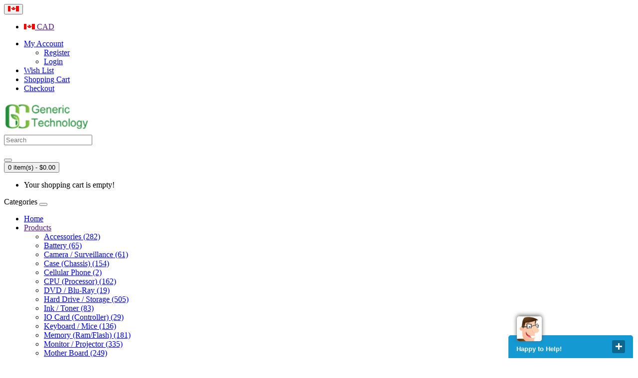

--- FILE ---
content_type: text/html
request_url: https://www.genericcomputer.com/prod_one.php?pid=13668
body_size: 27849
content:
	  
<!DOCTYPE html>
<!--[if IE 8]> <html lang="en" class="ie8"> <![endif]-->  
<!--[if IE 9]> <html lang="en" class="ie9"> <![endif]-->  
<!--[if !IE]><!--> <html lang="en"> <!--<![endif]--> 
<head>
<meta charset="UTF-8" />
<meta name="viewport" content="width=device-width, initial-scale=1">
<title>Team Group GX2 2.5" 1TB SATA III 530MB/s Read - 480MB/s Write Internal Solid State Drive (SSD) T253X2001T0C101</title>

<meta name="description" content="Hard Drive / Storage SOLID STATE DRIVE Team Group GX2 2.5" 1TB SATA III 530MB/s Read - 480MB/s Write Internal Solid State Drive (SSD) T253X2001T0C101" />
<meta name="keywords" content= "Hard Drive / Storage SOLID STATE DRIVE Team Group GX2 2.5" 1TB SATA III 530MB/s Read - 480MB/s Write Internal Solid State Drive (SSD) T253X2001T0C101" />
<meta http-equiv="X-UA-Compatible" content="IE=edge">
<meta property="og:title" content="Team Group GX2 2.5" 1TB SATA III 530MB/s Read - 480MB/s Write Internal Solid State Drive (SSD) T253X2001T0C101" /> 
<meta property="og:description" content="Hard Drive / Storage SOLID STATE DRIVE Team Group GX2 2.5" 1TB SATA III 530MB/s Read - 480MB/s Write Internal Solid State Drive (SSD) T253X2001T0C101" />   
<link rel='canonical' href='prod_one.php?pid=13668' />
<link href="images/gc_logo.png" rel="icon" />

<script src="owl/assets/js/jquery-1.9.1.min.js" type="text/javascript"></script>
<link href="catalog/view/javascript/bootstrap/css/bootstrap.min.css" rel="stylesheet" media="screen" />
<link href="catalog/css/sameheight.css" rel="stylesheet" media="screen" />
<link href="catalog/css/tags.css" rel="stylesheet" media="screen" />
<script src="catalog/view/javascript/bootstrap/js/bootstrap.min.js" type="text/javascript"></script>
<link href="catalog/view/javascript/font-awesome/css/font-awesome.min.css" rel="stylesheet" type="text/css" />
<link href="//fonts.googleapis.com/css?family=Open+Sans:400,400i,300,700" rel="stylesheet" type="text/css" />
<link href="catalog/view/theme/default/stylesheet/stylesheet.css" rel="stylesheet">
<link href="catalog/view/javascript/jquery/owl-carousel/owl.carousel.css" type="text/css" rel="stylesheet" media="screen" />
<link rel="stylesheet" href="//code.jquery.com/ui/1.10.4/themes/smoothness/jquery-ui.css">
<script src="catalog/view/javascript/common.js" type="text/javascript"></script>
<script src="catalog/view/javascript/shop.js?20180214" type="text/javascript"></script>
<script src="catalog/view/javascript/tm-stick-up.js?1086542581904644927" type="text/javascript"></script>

<script src="owl/owl-carousel/owl.carousel.min.js" type="text/javascript"></script>

	<!-- Add jQuery library -->


	<!-- Add mousewheel plugin (this is optional) -->
	<script type="text/javascript" src="fancybox/lib/jquery.mousewheel-3.0.6.pack.js"></script>

	<!-- Add fancyBox main JS and CSS files -->
	<script type="text/javascript" src="fancybox/source/jquery.fancybox.js?v=2.1.5"></script>
	<link rel="stylesheet" type="text/css" href="fancybox/source/jquery.fancybox.css?v=2.1.5" media="screen" />

	<!-- Add Button helper (this is optional) -->
	<link rel="stylesheet" type="text/css" href="fancybox/source/helpers/jquery.fancybox-buttons.css?v=1.0.5" />
	<script type="text/javascript" src="fancybox/source/helpers/jquery.fancybox-buttons.js?v=1.0.5"></script>

	<!-- Add Thumbnail helper (this is optional) -->
	<link rel="stylesheet" type="text/css" href="fancybox/source/helpers/jquery.fancybox-thumbs.css?v=1.0.7" />
	<script type="text/javascript" src="fancybox/source/helpers/jquery.fancybox-thumbs.js?v=1.0.7"></script>

	<!-- Add Media helper (this is optional) -->
	<script type="text/javascript" src="fancybox/source/helpers/jquery.fancybox-media.js?v=1.0.6"></script>

	<script type="text/javascript">
		$(document).ready(function() {
			/*
			 *  Simple image gallery. Uses default settings
			 */

			$('.fancybox').fancybox();

			/*
			 *  Different effects
			 */

			// Change title type, overlay closing speed
			$(".fancybox-effects-a").fancybox({
				helpers: {
					title : {
						type : 'outside'
					},
					overlay : {
						speedOut : 0
					}
				}
			});

			// Disable opening and closing animations, change title type
			$(".fancybox-effects-b").fancybox({
				openEffect  : 'none',
				closeEffect	: 'none',

				helpers : {
					title : {
						type : 'over'
					}
				}
			});

			// Set custom style, close if clicked, change title type and overlay color
			$(".fancybox-effects-c").fancybox({
				wrapCSS    : 'fancybox-custom',
				closeClick : true,

				openEffect : 'none',

				helpers : {
					title : {
						type : 'inside'
					},
					overlay : {
						css : {
							'background' : 'rgba(238,238,238,0.85)'
						}
					}
				}
			});

			// Remove padding, set opening and closing animations, close if clicked and disable overlay
			$(".fancybox-effects-d").fancybox({
				padding: 0,

				openEffect : 'elastic',
				openSpeed  : 150,

				closeEffect : 'elastic',
				closeSpeed  : 150,

				closeClick : true,

				helpers : {
					overlay : null
				}
			});

			/*
			 *  Button helper. Disable animations, hide close button, change title type and content
			 */

			$('.fancybox-buttons').fancybox({
				openEffect  : 'none',
				closeEffect : 'none',

				prevEffect : 'none',
				nextEffect : 'none',

				closeBtn  : false,

				helpers : {
					title : {
						type : 'inside'
					},
					buttons	: {}
				},

				afterLoad : function() {
					this.title = 'Image ' + (this.index + 1) + ' of ' + this.group.length + (this.title ? ' - ' + this.title : '');
				}
			});


			/*
			 *  Thumbnail helper. Disable animations, hide close button, arrows and slide to next gallery item if clicked
			 */

			$('.fancybox-thumbs').fancybox({
				prevEffect : 'none',
				nextEffect : 'none',

				closeBtn  : false,
				arrows    : false,
				nextClick : true,

				helpers : {
					thumbs : {
						width  : 50,
						height : 50
					}
				}
			});

			/*
			 *  Media helper. Group items, disable animations, hide arrows, enable media and button helpers.
			*/
			$('.fancybox-media')
				.attr('rel', 'media-gallery')
				.fancybox({
					openEffect : 'none',
					closeEffect : 'none',
					prevEffect : 'none',
					nextEffect : 'none',

					arrows : false,
					helpers : {
						media : {},
						buttons : {}
					}
				});

			/*
			 *  Open manually
			 */

			$("#fancybox-manual-a").click(function() {
				$.fancybox.open('1_b.jpg');
			});

			$("#fancybox-manual-b").click(function() {
				$.fancybox.open({
					href : 'iframe.html',
					type : 'iframe',
					padding : 5
				});
			});

			$("#fancybox-manual-c").click(function() {
				$.fancybox.open([
					{
						href : '1_b.jpg',
						title : 'My title'
					}, {
						href : '2_b.jpg',
						title : '2nd title'
					}, {
						href : '3_b.jpg'
					}
				], {
					helpers : {
						thumbs : {
							width: 75,
							height: 50
						}
					}
				});
			});


		});
	</script>

</head>
<body class="common-home">
<nav id="top">
  <div class="container">
    <!--div class="pull-left">

</div-->
    <div class="pull-left">

  <div class="btn-group">
    <button class="btn btn-link" data-toggle="dropdown">
                            <img src="https://www.genericcomputer.com/images/logo/Flag_of_Canada.png" alt="Canadian" title="Canadian">
            <span class="hidden-xs hidden-sm hidden-md"></span> <i class="fa fa-caret-down"></i></button>
    <ul class="dropdown-menu">
            <li><a href=""><img src="https://www.genericcomputer.com/images/logo/Flag_of_Canada.png" alt="Canadian" title="Canadian" /> CAD</a></li>
          </ul>
  </div>


</div>
    <div id="top-links" class="nav pull-right">
      <ul class="list-inline">
        <!--li><a href="https://www.genericcomputer.com/account.php"><i class="fa fa-phone"></i></a> <span class="hidden-xs hidden-sm hidden-md">Support</span></li-->

        <li class="dropdown"><a href="https://www.genericcomputer.com/account.php" title="My Account" class="dropdown-toggle" data-toggle="dropdown"><i class="fa fa-user"></i> <span class="hidden-xs hidden-sm hidden-md">My Account</span> <span class="caret"></span></a>
		<ul class="dropdown-menu dropdown-menu-right">
                        <li><a href="https://www.genericcomputer.com/register.php">Register</a></li>
            <li><a href="https://www.genericcomputer.com/account_login.php">Login</a></li>
        </ul>
		
        </li>
        <li><a href="https://www.genericcomputer.com/account_wishlist.php" id="wishlist-total" title="Wish List"><i class="fa fa-heart"></i> <span class="hidden-xs hidden-sm hidden-md">Wish List</span></a></li>
        <li><a href="https://www.genericcomputer.com/shoppingcart.php" title="Shopping Cart"><i class="fa fa-shopping-cart"></i> <span class="hidden-xs hidden-sm hidden-md">Shopping Cart</span></a></li>
        <li><a href="https://www.genericcomputer.com/enterinfo.php" title="Checkout"><i class="fa fa-share"></i> <span class="hidden-xs hidden-sm hidden-md">Checkout</span></a></li>
      </ul>
    </div>
  </div>
</nav>
<header>
  <div class="container">
    <div class="row">
      <div class="col-sm-4">
        <div id="logo">
                    <a href="http://www.genericcomputer.com/index.php"><img src="https://www.genericcomputer.com/images/gc_logo.png" height=64 title="Generic Technology Computer Store" alt="Generic Technology Computer Store" class="img-responsive88888" /></a>
        </div>
      </div>  
      <div class="col-sm-5">
	  <form action="prod_search.php" method="post">
	  <div id="search" class="input-group">
  <input type="text" id="search-field88888" name="keywordd" value="" onkeyup="doSearch(this.value);" placeholder="Search" class="form-control input-lg" autocomplete="off"/>
  <input type="hidden" name="cmd" value="Search_header" >
  <ul class="dropdown-menu" id="searchsuggestion">

  </ul>
  <span class="input-group-btn">
    <button type="submit" class="btn btn-default btn-lg"><i class="fa fa-search"></i></button>
  </span>
</div></form>
      </div>
      <div class="col-sm-3">
	  <div id="txtHint88"><!--shopping cart content start-->
<div id="cart" class="btn-group btn-block">
<button type="button" data-toggle="dropdown" data-loading-text="Loading..." class="btn btn-inverse btn-block btn-lg dropdown-toggle"><i class="fa fa-shopping-cart"></i>

0 item(s) - $0.00</button>
<!--shopping cart content start-->
<ul class="dropdown-menu pull-right" id="cartcontent">

    <li>
      <p class="text-center">Your shopping cart is empty!</p>
    </li>
	

</ul>
<!--shopping cart content end-->
</div>
<!--shopping cart content end--></div>
</div>
    </div>
  </div>
</header>
<div class="container">
  <nav id="menu" class="navbar">
    <div class="navbar-header"><span id="category" class="visible-xs">Categories</span>
      <button type="button" class="btn btn-navbar navbar-toggle" data-toggle="collapse" data-target=".navbar-ex1-collapse"><i class="fa fa-bars"></i></button>
    </div>
    <div class="collapse navbar-collapse navbar-ex1-collapse">
      <ul class="nav navbar-nav">
	  <li><a href="http://www.genericcomputer.com/index.php">Home</a></li>
	  
        <li class="dropdown"><a href="" class="dropdown-toggle" data-toggle="dropdown">Products</a>
          <div class="dropdown-menu">
            <div class="row dropdown-inner" style="width: 700px;">
                            <ul class="list-unstyled col-md-4">
							
                                <li><a href="http://www.genericcomputer.com/prod.php?catID=24&cmd=Search">Accessories&nbsp;(282)</a></li>
							
                                <li><a href="http://www.genericcomputer.com/prod.php?catID=29&cmd=Search">Battery&nbsp;(65)</a></li>
							
                                <li><a href="http://www.genericcomputer.com/prod.php?catID=17&cmd=Search">Camera / Surveillance&nbsp;(61)</a></li>
							
                                <li><a href="http://www.genericcomputer.com/prod.php?catID=11&cmd=Search">Case (Chassis)&nbsp;(154)</a></li>
							
                                <li><a href="http://www.genericcomputer.com/prod.php?catID=90&cmd=Search">Cellular Phone&nbsp;(2)</a></li>
							
                                <li><a href="http://www.genericcomputer.com/prod.php?catID=83&cmd=Search">CPU (Processor)&nbsp;(162)</a></li>
							
                                <li><a href="http://www.genericcomputer.com/prod.php?catID=89&cmd=Search">DVD / Blu-Ray&nbsp;(19)</a></li>
							
                                <li><a href="http://www.genericcomputer.com/prod.php?catID=84&cmd=Search">Hard Drive / Storage&nbsp;(505)</a></li>
							
                                <li><a href="http://www.genericcomputer.com/prod.php?catID=25&cmd=Search">Ink / Toner&nbsp;(83)</a></li>
							
                                <li><a href="http://www.genericcomputer.com/prod.php?catID=26&cmd=Search">IO Card (Controller)&nbsp;(29)</a></li>
</ul><ul class="list-unstyled col-md-4">							
                                <li><a href="http://www.genericcomputer.com/prod.php?catID=13&cmd=Search">Keyboard / Mice&nbsp;(136)</a></li>
							
                                <li><a href="http://www.genericcomputer.com/prod.php?catID=82&cmd=Search">Memory (Ram/Flash)&nbsp;(181)</a></li>
							
                                <li><a href="http://www.genericcomputer.com/prod.php?catID=12&cmd=Search">Monitor / Projector&nbsp;(335)</a></li>
							
                                <li><a href="http://www.genericcomputer.com/prod.php?catID=85&cmd=Search">Mother Board&nbsp;(249)</a></li>
							
                                <li><a href="http://www.genericcomputer.com/prod.php?catID=16&cmd=Search">Networking / Wireless&nbsp;(424)</a></li>
							
                                <li><a href="http://www.genericcomputer.com/prod.php?catID=22&cmd=Search">Notebook / Tablet&nbsp;(687)</a></li>
							
                                <li><a href="http://www.genericcomputer.com/prod.php?catID=23&cmd=Search">PC System/ Server&nbsp;(129)</a></li>
							
                                <li><a href="http://www.genericcomputer.com/prod.php?catID=27&cmd=Search">Power Supplies&nbsp;(117)</a></li>
							
                                <li><a href="http://www.genericcomputer.com/prod.php?catID=19&cmd=Search">Printer&nbsp;(114)</a></li>
							
                                <li><a href="http://www.genericcomputer.com/prod.php?catID=18&cmd=Search">Scanner&nbsp;(16)</a></li>
</ul><ul class="list-unstyled col-md-4">							
                                <li><a href="http://www.genericcomputer.com/prod.php?catID=20&cmd=Search">Software&nbsp;(19)</a></li>
							
                                <li><a href="http://www.genericcomputer.com/prod.php?catID=88&cmd=Search">Sound Card / Media&nbsp;(13)</a></li>
							
                                <li><a href="http://www.genericcomputer.com/prod.php?catID=15&cmd=Search">Speaker / Headset&nbsp;(53)</a></li>
							
                                <li><a href="http://www.genericcomputer.com/prod.php?catID=86&cmd=Search">Video Card&nbsp;(487)</a></li>
                              </ul>
                          </div>
            <a href="http://www.genericcomputer.com/categories.php" class="see-all">See All Categories</a> </div>
        </li>
        <li><a target=blank href="http://www.genericcomputer.com/images/pdf/1686856875-GF.pdf">System Package</a></li>
		<li><a href="http://www.genericcomputer.com/contactus.php">Contact Us</a></li>
                      </ul>
    </div>
  </nav>
</div>
<div class="container">
  <ul class="breadcrumb">
        <li><a href="index.php"><i class="fa fa-home"></i></a></li>
        <li><a href="prod.php?catID=84">Hard Drive / Storage</a></li>
		<li><a href="prod.php?catID=84&subid=128">SOLID STATE DRIVE</a></li>
      </ul>
	  
  <div class="row">                <div id="content" class="col-sm-12">      <div class="row">
                                <div class="col-sm-8">
                    <ul class="thumbnails">
                        <li><a class="fancybox thumbnail" rel="group" href="http://www.gcgo123.com/imagemore/d/1557776985_T253X2512G0C101.jpg" title="Team Group T253X2001T0C101">
				<div  class="tags">
																</div>  						
						<img src="https://www.gcgo123.com/timthumb/timthumb.php?src=http://www.gcgo123.com/imagemore/d/1557776985_T253X2512G0C101.jpg&h=228&w=228&zc=2" title="Team Group T253X2001T0C101" alt="Team Group T253X2001T0C101" /></a></li>
					</ul>
                        <ul class="thumbnails">
  						
                            <div class="col-lg-2 col-md-2 col-sm-2 col-xs-3"><a href="http://www.gcgo123.com/imagemore/d/1557776985_T253X2512G0C101.jpg" class="fancybox thumbnail" rel="group" target="img_blank" title="Team Group T253X2001T0C101"><img src="https://www.gcgo123.com/timthumb/timthumb.php?src=http://www.gcgo123.com/imagemore/d/1557776985_T253X2512G0C101.jpg&h=50&w=50&zc=2" title="Team Group T253X2001T0C101" alt="Team Group T253X2001T0C101" /></a></div>             
  						
                            <div class="col-lg-2 col-md-2 col-sm-2 col-xs-3"><a href="http://www.gcgo123.com/imagemore/d/1557776990_T253X2512G0C101_1.jpg" class="fancybox thumbnail" rel="group" target="img_blank" title="Team Group T253X2001T0C101"><img src="https://www.gcgo123.com/timthumb/timthumb.php?src=http://www.gcgo123.com/imagemore/d/1557776990_T253X2512G0C101_1.jpg&h=50&w=50&zc=2" title="Team Group T253X2001T0C101" alt="Team Group T253X2001T0C101" /></a></div>             
                          </ul>						
                    <ul class="nav nav-tabs">
            <li class="active"><a href="#tab-description" data-toggle="tab">Description</a></li>
                                  </ul>
          <div class="tab-content">
            <div class="tab-pane active" id="tab-description"><p style="font-size:14px;">Team Group GX2 2.5" 1TB SATA III 530MB/s Read - 480MB/s Write Internal Solid State Drive (SSD) T253X2001T0C101</p><p style="font-size:14px;"><h1>Team Group GX2 2.5&quot; 1TB SATA III Internal Solid State Drive (SSD) T253X2001T0C101</h1>

<p>&nbsp;</p>

<h3>Specifications</h3>

<table border="0" cellpadding="0" style="width:100.0%">
	<tbody>
		<tr>
			<td>
			<p>Interface</p>
			</td>
			<td>
			<p>SATA Rev. 3.0 (6Gb/s) - with backwards compatibility to SATA Rev. 2.0</p>
			</td>
		</tr>
		<tr>
			<td>
			<p>Capacity</p>
			</td>
			<td>
			<p>1TB</p>
			</td>
		</tr>
		<tr>
			<td>
			<p>Voltage</p>
			</td>
			<td>
			<p>DC +5V</p>
			</td>
		</tr>
		<tr>
			<td>
			<p>Operation Temperature</p>
			</td>
			<td>
			<p>0&#8451; ~ 70&#8451;</p>
			</td>
		</tr>
		<tr>
			<td>
			<p>Storage Temperature</p>
			</td>
			<td>
			<p>-40&#8451; ~ 85&#8451;</p>
			</td>
		</tr>
		<tr>
			<td>
			<p>Terabyte Written</p>
			</td>
			<td>
			<p><br />
			1TB / &gt;240TB<br />
			&nbsp;</p>
			</td>
		</tr>
		<tr>
			<td>
			<p>Performance</p>
			</td>
			<td>
			<p><br />
			1TB Read/Write: up to 530/480 MB/s<br />
			&nbsp;</p>
			</td>
		</tr>
		<tr>
			<td>
			<p>Dimensions</p>
			</td>
			<td>
			<p>100[L] x 69.9[W] x 7[H] mm</p>
			</td>
		</tr>
		<tr>
			<td>
			<p>Humidity</p>
			</td>
			<td>
			<p>0&#8451; ~ 55&#8451; / 5% ~ 95% RH, non-condensing</p>
			</td>
		</tr>
		<tr>
			<td>
			<p>Vibration</p>
			</td>
			<td>
			<p>20G [non-operating]</p>
			</td>
		</tr>
		<tr>
			<td>
			<p>Shock</p>
			</td>
			<td>
			<p>1,500G</p>
			</td>
		</tr>
		<tr>
			<td>
			<p>MTBF</p>
			</td>
			<td>
			<p>1,000,000 hours</p>
			</td>
		</tr>
		<tr>
			<td>
			<p>Operating System</p>
			</td>
			<td>
			<ul>
				<li>Windows 10 / 8.1 / 8 / 7 / Vista</li>
				<li>MAC OS 10.4 or later</li>
				<li>Linux 2.6.33 or Later</li>
			</ul>
			</td>
		</tr>
		<tr>
			<td>
			<p>Warranty</p>
			</td>
			<td>
			<p>3-year limited warranty (Manufacture)</p>
			</td>
		</tr>
	</tbody>
</table>

<p>&nbsp;</p>

<p>&nbsp;</p>

<p>&nbsp;</p>

<p>&nbsp;</p>
&nbsp;<br></p><div><br></div></div>
                                  </div>
        </div>
                                <div class="col-sm-4">
          <div class="btn-group">
            <button type="button" data-toggle="tooltip" class="btn btn-default" title="Add to Wish List" onclick="javascript:wish_add(13668, 0)"><i class="fa fa-heart"></i></button>
            <button type="button" data-toggle="tooltip" class="btn btn-default" title="Compare this Product" onclick="compare.add('60');"><i class="fa fa-exchange"></i></button>
          </div>
          <h1>Team Group GX2 2.5" 1TB SATA III 530MB/s Read - 480MB/s Write Internal Solid State Drive (SSD) T253X2001T0C101</h1>
          <ul class="list-unstyled">
                        <li>Part Number: 13668</li>
						<li>Brand: Team Group</li>
                        <li>Product Sku: T253X2001T0C101</li>

						<li>
			  <!-- start realtime stock -->
			 												
						

			  <!--end of realtime stock -->						
						
						
						
						
						</li>
<!--   for generic stock only -->
						
                        <li>Richmond: &lt;10</li>						
						
<!-- ./ for generic stock only -->							
						
                        <li>Availability: 
In Stock								
						</li>						
          </ul>
		  <!-- Go to www.addthis.com/dashboard to customize your tools -->
<div class="addthis_native_toolbox"></div>
                    <ul class="list-unstyled">

<!--add alarm start-->
<br>
		


<!--add alarm end-->					
            <li>
              <h2 style="color:#B12704">$139.95</h2>
            </li>
			
                                    <li>Was: $209.92</li>

<!--add mir start-->


		<br>
<!--add mir end-->									
                                              </ul>
                    <div id="product">
                                    <div class="form-group">
              <label class="control-label" for="input-quantity">Qty</label>
<script>
  function handleChange(input) {
	var limitqty=999;
    if (input.value < 1) input.value = 1;
    if (input.value > limitqty) input.value = limitqty;
  }
</script>			  
              <input type="text" name="quantity" value="1" size="2" id="13668" onchange="handleChange(this);" class="form-control" />
              <input type="hidden" name="product_id" value="60" />
			  <input type="hidden" id="block_add" name="block_add" value="0" />
			  
              <br />
              <button type="button" id="button-cart" data-loading-text="Loading..." class="btn btn-primary btn-lg btn-block" onclick="javascript:cart_add(13668, 1)" >Add to Cart</button>
            </div>
                      </div>
                  </div>
      </div>
                  </div>
    </div>
</div>

<style>
#footerie a {
    color: #CCC;
}
#footerie p {
    color: #CCC;
}
#footerie a:hover{
    color: #FFF;
}
#footerie {
    background-color: #303030;
}
#footerie h5 {
    font-family: "Open Sans",sans-serif;
    font-size: 13px;
    font-weight: bold;
    color: #FFF;
}	
</style>
<div id="footerie">
<footer>
  <div class="container">
    <div class="row">
            <div class="col-sm-3">
        <h5>Information</h5>
        <ul class="list-unstyled">
                    <li><a href="http://www.genericcomputer.com/aboutus.php">About Us</a></li>
                    <li><a href="http://www.genericcomputer.com/index.php">Privacy Policy</a></li>
                    <li><a href="http://www.genericcomputer.com/term.php">Terms &amp; Conditions</a></li>
                  </ul>
      </div>
            <div class="col-sm-3">
        <h5>Customer Service</h5>
        <ul class="list-unstyled">
          <li><a href="http://www.genericcomputer.com/contactus.php">Contact Us</a></li>
          <li><a href="http://www.genericcomputer.com/contactus.php">Returns</a></li>
          <li><a href="http://www.genericcomputer.com/index.php">Site Map</a></li>
        </ul>
      </div>
      <div class="col-sm-3">
        <h5>Extras</h5>
        <ul class="list-unstyled">
          <li><a href="http://www.genericcomputer.com/index.php">Brands</a></li>
          <li><a href="http://www.genericcomputer.com/index.php">Gift Vouchers</a></li>
          <li><a href="http://www.genericcomputer.com/index.php">Specials</a></li>
        </ul>
      </div>
      <div class="col-sm-3">
        <h5>My Account</h5>
        <ul class="list-unstyled">
          <li><a href="http://www.genericcomputer.com/account.php">My Account</a></li>
          <li><a href="http://www.genericcomputer.com/account_transaction.php">Order History</a></li>
          <li><a href="http://www.genericcomputer.com/account_wishlist.php">Wish List</a></li>
          <li><a href="http://www.genericcomputer.com/index.php">Newsletter</a></li>
        </ul>
      </div>
    </div>
    <hr>
	<div class="row">
      <div class="col-sm-3">
	  <p>Powered By <a href="http://www.gcgo123.com" style="padding-bottom: 5px;">Generic Techology</a><br /> Generic Techology &copy; 2015</p><br>
      </div>
      <!--div class="col-sm-3" style="padding-bottom: 10px;">
	  <a href="#" onclick="window.open('https://www.sitelock.com/verify.php?site=www.genericcomputer.com','SiteLock','width=600,height=600,left=160,top=170');" ><img alt="website security" title="SiteLock" src="//shield.sitelock.com/shield/www.genericcomputer.com"/></a>			
      </div-->
      <div class="col-sm-3" style="padding-bottom: 10px;">
	  <span id="siteseal"><script type="text/javascript" src="https://seal.godaddy.com/getSeal?sealID=ydR0qX7bDC8Xavo7mvvpGI41if1ZFTUPavT9VbYisxETfC4AUQbWSeTXbTNd"></script></span>
      </div>
      <div class="col-sm-3">

      </div>
      <div class="col-sm-3">

      </div>	  
    </div>
    


  </div>
</footer>
<div id="cart_popup" class="cart_popup"></div>
</div>
<!-- ClickDesk Live Chat Service for websites -->
<script type='text/javascript'>
var _glc =_glc || []; _glc.push('all_ag9zfmNsaWNrZGVza2NoYXRyEgsSBXVzZXJzGICAiJK41rMKDA');
var glcpath = (('https:' == document.location.protocol) ? 'https://my.clickdesk.com/clickdesk-ui/browser/' : 
'http://my.clickdesk.com/clickdesk-ui/browser/');
var glcp = (('https:' == document.location.protocol) ? 'https://' : 'http://');
var glcspt = document.createElement('script'); glcspt.type = 'text/javascript'; 
glcspt.async = true; glcspt.src = glcpath + 'livechat-cloud-new.js';
var s = document.getElementsByTagName('script')[0];s.parentNode.insertBefore(glcspt, s);
</script>
<!-- End of ClickDesk -->



<!--[if lt IE 9]>
    <script src="assets/plugins/respond.js"></script>
    <script src="assets/plugins/html5shiv.js"></script>
<![endif]-->
<!-- Go to www.addthis.com/dashboard to customize your tools -->
<script type="text/javascript" src="//s7.addthis.com/js/300/addthis_widget.js#pubid=ra-54f78308169cdbc0" async="async"></script>


</body></html>


--- FILE ---
content_type: text/css
request_url: https://d1gwclp1pmzk26.cloudfront.net/4-9/widget-css/ultra/packed/1499d3.css
body_size: 76095
content:
.clickdesk-ultra,.clickdesk-ultra h1,.clickdesk-ultra h2,.clickdesk-ultra h3,.clickdesk-ultra h4,.clickdesk-ultra h5,.clickdesk-ultra h6,.clickdesk-ultra p,.clickdesk-ultra td,.clickdesk-ultra dl,.clickdesk-ultra tr,.clickdesk-ultra dt,.clickdesk-ultra ol,.clickdesk-ultra form,.clickdesk-ultra select,.clickdesk-ultra option,.clickdesk-ultra pre,.clickdesk-ultra div,.clickdesk-ultra table,.clickdesk-ultra th,.clickdesk-ultra tbody,.clickdesk-ultra tfoot,.clickdesk-ultra caption,.clickdesk-ultra thead,.clickdesk-ultra ul,.clickdesk-ultra li,.clickdesk-ultra address,.clickdesk-ultra blockquote,.clickdesk-ultra dd,.clickdesk-ultra fieldset,.clickdesk-ultra li,.clickdesk-ultra iframe,.clickdesk-ultra strong,.clickdesk-ultra legend,.clickdesk-ultra em,.clickdesk-ultra s,.clickdesk-ultra cite,.clickdesk-ultra span,.clickdesk-ultra input,.clickdesk-ultra sup,.clickdesk-ultra label,.clickdesk-ultra dfn,.clickdesk-ultra object,.clickdesk-ultra big,.clickdesk-ultra q,.clickdesk-ultra font,.clickdesk-ultra samp,.clickdesk-ultra acronym,.clickdesk-ultra small,.clickdesk-ultra img,.clickdesk-ultra strike,.clickdesk-ultra code,.clickdesk-ultra sub,.clickdesk-ultra ins,.clickdesk-ultra textarea,.clickdesk-ultra var,.clickdesk-ultra a,.clickdesk-ultra abbr,.clickdesk-ultra applet,.clickdesk-ultra del,.clickdesk-ultra kbd,.clickdesk-ultra tt,.clickdesk-ultra b,.clickdesk-ultra i,.clickdesk-ultra hr,.clickdesk-ultra article,.clickdesk-ultra aside,.clickdesk-ultra dialog,.clickdesk-ultra figure,.clickdesk-ultra footer,.clickdesk-ultra header,.clickdesk-ultra hgroup,.clickdesk-ultra menu,.clickdesk-ultra nav,.clickdesk-ultra section,.clickdesk-ultra time,.clickdesk-ultra mark,.clickdesk-ultra audio,.clickdesk-ultra video,.clickdesk-postchat,.clickdesk-postchat *{background-attachment:scroll;background-color:transparent;background-image:none;background-position:0 0;background-repeat:repeat;border-radius:0;border-style:none;border-width:thin;bottom:auto;clear:none;direction:inherit;counter-increment:none;counter-reset:none;cursor:auto;float:none;font-family:Verdana,Geneva,sans-serif!important;font-size:inherit;font-style:inherit;font-variant:normal;font-weight:inherit;left:auto;letter-spacing:0;line-height:1.4em;margin:0;max-height:none;max-width:none;min-height:0;min-width:0;opacity:1;outline:invert none medium;overflow:visible;padding:0;position:static;quotes:"" ""!important;text-align:inherit;text-decoration:inherit;text-indent:0;text-transform:none;top:auto;unicode-bidi:normal;vertical-align:baseline;visibility:inherit;word-spacing:0;z-index:auto;text-shadow:none;-webkit-box-sizing:content-box;-moz-box-sizing:content-box;box-sizing:content-box;filter:-}.clickdesk-ultra h2,.clickdesk-ultra dfn,.clickdesk-ultra p,.clickdesk-ultra a,.clickdesk-ultra label,.clickdesk-ultra input,.clickdesk-ultra select,.clickdesk-ultra img,.clickdesk-ultra ul,.clickdesk-ultra li,.clickdesk-ultra form,.clickdesk-ultra textarea,.clickdesk-ultra big{width:auto;height:auto}.clickdesk-ultra a,.clickdesk-ultra a *,.clickdesk-ultra input[type=submit],.clickdesk-ultra input[type=radio],.clickdesk-ultra input[type=checkbox],.clickdesk-ultra select{cursor:pointer!important}.clickdesk-ultra input[type=submit]:hover{filter:-}.cdw,.cdw *{background:transparent;border:0;-webkit-border-radius:0;-moz-border-radius:0;border-radius:0;box-shadow:none;color:#555;font:12px/16px Verdana,Geneva,sans-serif!important;margin:0;letter-spacing:normal;outline:0;padding:0;position:static;bottom:auto;left:auto;right:auto;top:auto;text-decoration:none;text-shadow:none;width:auto;word-spacing:normal}.cdw{bottom:0!important;width:290px!important;z-index:99999999999999;font-family:Verdana,Geneva,sans-serif!important}.clickdesk-ultra .clickdesk_b{width:268px!important}.clickdesk-ultra .text-transform{text-transform:capitalize!important}.clickdesk-ultra .cd-bubble{padding-top:2px;position:fixed!important;bottom:0;right:15px;z-index:2147483638!important}.clickdesk-ultra .click-desk-closed-container{margin:0 auto!important;position:relative!important;font:.75px Verdana,Geneva,sans-serif!important}.clickdesk-ultra .click-desk-closed-container .click-desk-visitor{position:relative!important;border-radius:5px!important;background:#fff!important;display:inline-block!important;box-shadow:0 -2px 9px #5f5f5e!important;left:17px!important;top:11px!important;bottom:34px!important;z-index:999!important}.clickdesk-ultra .click-desk-closed-container .click-desk-visitor img{border-radius:5px!important;vertical-align:middle!important}.clickdesk-ultra .click-desk-closed-container .click-desk-closed-header{border-radius:5px 5px 0 0!important;background:#1499d3!important;overflow:hidden!important;padding:10px 16px!important;cursor:pointer!important}.clickdesk-ultra .click-desk-closed-container .click-desk-closed-header:hover{padding-top:10px!important}.clickdesk-ultra .click-desk-closed-container .click-desk-closed-header:hover .click-desk-visitor{bottom:34px!important}.clickdesk-ultra .click-desk-closed-container .click-desk-closed-header h2,.clickdesk-ultra .click-desk-closed-container .click-desk-closed-header .click-desk-bar-text{float:left!important;color:#fff!important;font-size:13px!important;padding-top:10px!important;line-height:1.2!important;cursor:pointer!important;font-weight:bold!important;font-family:Verdana,Geneva,sans-serif!important}.clickdesk-ultra .click-desk-closed-container .click-desk-closed{float:right!important;border-radius:3px!important;background:#0d668d!important;margin-left:15px!important}.clickdesk-ultra .click-desk-closed-container .click-desk-closed a{background-position:-60px -11px!important;height:26px!important;width:26px!important;display:inline-block!important;text-indent:-9999px!important}.clickdesk-ultra .click-desk-closed a,.clickdesk-ultra .sprite-icons-icon-smiley,.clickdesk-ultra .clickdesk-option a:after,.clickdesk-ultra .clickdesk-icon{background:url(//d1gwclp1pmzk26.cloudfront.net/clickdesk-ui/browser/img/ultra-modern-sprite.png) no-repeat!important}.clickdesk-ultra .cdw-chat{background:#fff!important;-webkit-border-radius:5px 5px 0 0!important;-moz-border-radius:5px 5px 0 0!important;border-radius:5px 5px 0 0!important;overflow:visible;border-bottom:1px solid #ddd;-webkit-box-shadow:rgba(0,0,0,0.0980392) 0 0 3px 2px;box-shadow:rgba(0,0,0,0.0980392) 0 0 3px 2px;-moz-box-shadow:rgba(0,0,0,0.0980392) 0 0 3px 2px;text-align:left!important}.clickdesk-ultra .cd-form-sec,.clickdesk-ultra #clickdeskchat_social_template,.clickdesk-ultra #clickdesk_chat_session,.clickdesk-ultra .cdw-chat-bottom{border-width:0 1px;border-style:solid;border-color:#ddd}.clickdesk-ultra .cd-chat-inner-top{background:#1499d3!important;-webkit-border-radius:4px 4px 0 0!important;-moz-border-radius:4px 4px 0 0!important;border-radius:4px 4px 0 0!important}.clickdesk-ultra .cdw-chat-bar{background:#1499d3!important;height:16px!important;overflow:hidden;padding:5px 25px 5px 10px;-webkit-border-radius:5px 5px 0 0!important;-moz-border-radius:5px 5px 0 0!important;border-radius:5px 5px 0 0!important}.clickdesk-ultra .cdw-chat-bar-title{color:#bbb;font-weight:bold;text-align:center}.clickdesk-ultra .cdw-chat-bar-buttons{position:absolute!important;right:10px!important;top:9px!important}.clickdesk-ultra .cdw-chat-bar-buttons span{background:transparent none no-repeat center center;float:left;display:block;height:12px;margin-left:7px;width:12px;padding:3px;border:1px solid #0f74a0!important;background:#1077a4!important;-webkit-border-radius:3px 3px 3px 3px!important;-moz-border-radius:3px 3px 3px 3px!important;border-radius:3px 3px 3px 3px!important}.clickdesk-ultra .cdw-chat-bar-buttons span a.cdw-chat-bar-buttons-minimize,.clickdesk-ultra .cdw-chat-bar-buttons span a.cdw-chat-bar-buttons-close,.clickdesk-ultra .cdw-chat-bar-buttons span a.cdw-chat-bar-buttons-popout,.clickdesk-ultra .cdw-chat-bar-buttons span a.cdw-chat-bar-buttons-popin{width:13px!important;height:13px!important;background-repeat:no-repeat!important;display:inline-block!important;opacity:.7!important}.clickdesk-ultra .cdw-chat-bar-buttons span a.cdw-chat-bar-buttons-minimize:hover,.clickdesk-ultra .cdw-chat-bar-buttons span a.cdw-chat-bar-buttons-close:hover,.clickdesk-ultra .cdw-chat-bar-buttons span a.cdw-chat-bar-buttons-popout:hover,.clickdesk-ultra .cdw-chat-bar-buttons span a.cdw-chat-bar-buttons-popin:hover{opacity:1!important}.clickdesk-ultra .cdw-chat-bar-buttons span a.cdw-chat-bar-buttons-minimize{background-image:url("//d1gwclp1pmzk26.cloudfront.net/clickdesk-ui/browser/img/cd-oriental-sprite.png")!important;background-position:0 -427px!important}.clickdesk-ultra .cdw-chat-bar-buttons span a.cdw-chat-bar-buttons-close{background-image:url("//d1gwclp1pmzk26.cloudfront.net/clickdesk-ui/browser/img/cd-oriental-sprite.png")!important;background-position:0 -364px!important}.clickdesk-ultra .cdw-chat-bar-buttons span a.cdw-chat-bar-buttons-popout{background-image:url(//d1gwclp1pmzk26.cloudfront.net/clickdesk-ui/browser/img/pop-out.png)!important;background-position:0 0!important}.clickdesk-ultra .cdw-chat-bar-buttons span a.cdw-chat-bar-buttons-popin{background-image:url(//d1gwclp1pmzk26.cloudfront.net/clickdesk-ui/browser/img/pop-in.png)!important;background-position:0 0!important}.clickdesk-ultra .cdw-chat-header{min-height:32px!important;position:relative;z-index:999999999999999;background:#1499d3!important;-webkit-border-radius:5px 5px 0 0!important;-moz-border-radius:5px 5px 0 0!important;border-radius:5px 5px 0 0!important}.clickdesk-ultra .cdw-chat-header .cdw-chat-header-avatar{-webkit-border-radius:3px 3px 3px 3px!important;-moz-border-radius:3px 3px 3px 3px!important;border-radius:3px 3px 3px 3px!important;box-shadow:0 0 3px rgba(0,0,0,0.5)!important;height:50px!important;overflow:hidden!important;position:absolute!important;left:10px!important;top:-20px!important;width:50px!important}.clickdesk-ultra .cdw-chat-header .cdw-chat-header-avatar img{height:50px!important;width:50px!important}.clickdesk-ultra .cdw-chat-header .cdw-chat-header-text{height:auto!important;overflow:hidden!important;margin-top:5px!important}.clickdesk-ultra .cdw-chat-header .cdw-chat-header-text-name,.clickdesk-ultra .cdw-chat-header .cdw-chat-header-text-name *{height:auto!important;font-weight:bold!important;overflow:hidden!important;color:#fff!important}.clickdesk-ultra .cdw-chat-header .cdw-chat-header-text-description{color:#aaa;height:16px;overflow:hidden}.clickdesk-ultra .cdw-chat-header-inner{padding:10px 84px 10px 75px!important}.clickdesk-ultra .social_nw_fallow_image{padding:0 10px!important}.clickdesk-ultra .cd-chat-content .cdw-chat-body{height:220px!important;padding:0 10px 0!important;overflow:auto!important}.clickdesk-ultra .cd-chat-content .cdw-chat-body-message{margin:10px 0 0!important;min-height:30px!important;position:relative!important}.clickdesk-ultra .cd-chat-content .cdw-chat-body-message:after{content:' '!important;display:block!important;height:10px!important;position:absolute!important;bottom:8px!important;width:6px!important}.clickdesk-ultra .cd-chat-content .cdw-chat-body-message-response{margin:10px 0 1px 40px!important}.clickdesk-ultra .cd-chat-content .cdw-chat-body-message-response .cdw-chat-body-message-avatar{background-color:transparent!important;left:-40px!important}.clickdesk-ultra .cd-chat-content .cdw-chat-body-message-response:after{background:#f6f6f6 url("//d1gwclp1pmzk26.cloudfront.net/clickdesk-ui/browser/img/cd-oriental-sprite.png")!important;background-position:0 -490px!important;left:-5px!important;width:6px!important;height:10px!important}.clickdesk-ultra .cd-chat-content .cdw-chat-body-message-welcome{margin:10px 40px 1px 0!important;text-align:right!important}.clickdesk-ultra .cd-chat-content .cdw-chat-body-message-welcome:after{content:' '!important;display:block!important;height:10px!important;position:absolute!important;bottom:8px!important;width:6px!important;background:#f6f6f6 url("//d1gwclp1pmzk26.cloudfront.net/clickdesk-ui/browser/img/cd-oriental-sprite.png")!important;right:-6px!important;background-position:0 0!important}.clickdesk-ultra .cd-chat-content .cdw-chat-body-message-welcome .cdw-chat-body-message-text{text-align:left!important}.clickdesk-ultra .cd-chat-content .cdw-chat-body-message-welcome .cdw-chat-body-message-avatar{right:-40px!important}.clickdesk-ultra .cd-chat-content .cdw-chat-body-message-text,.clickdesk-ultra .cd-chat-content .cd_remove,.clickdesk-ultra .cd-chat-content .cdw-av-errordiv{background:#f6f6f6!important;border:1px solid #eee!important;-webkit-border-radius:3px 3px 3px 3px!important;-moz-border-radius:3px 3px 3px 3px!important;border-radius:3px 3px 3px 3px!important;display:inline-block;padding:8px 10px!important;width:90%!important;word-wrap:break-word!important}.clickdesk-ultra .cd-chat-content .cdw-chat-body-message-text-response{background:#eeefef;border:1px solid #e2e3e3;font-style:normal!important}.clickdesk-ultra .cd-chat-content .cd_remove{margin-top:10px!important;font-style:normal!important}.clickdesk-ultra .cd-chat-content .cdw-chat-body-message-text-name{margin-bottom:10px!important}.clickdesk-ultra .cd-chat-content .cdw-chat-body-message-text-name,.clickdesk-ultra .cd-chat-content .cdw-chat-body-message-text-name *{font-weight:bold!important}.clickdesk-ultra .cd-chat-content .cdw-chat-body-message-avatar{background-color:#1499d3!important;text-align:center!important;-webkit-border-radius:50%!important;-moz-border-radius:50%!important;border-radius:50%!important;box-shadow:0 0 3px rgba(0,0,0,0.5)!important;height:30px!important;overflow:hidden!important;position:absolute!important;bottom:0!important;width:30px!important}.clickdesk-ultra .cd-chat-content .cdw-chat-body-message-avatar img{height:30px!important;width:30px!important;border-radius:50%!important}.clickdesk-ultra .cd-chat-content .cdw-chat-body-message-response_system .cdw-chat-body-message-avatar,.clickdesk-ultra .cd-chat-content .cdw-chat-body-message-response_system_proactive .cdw-chat-body-message-avatar{display:none!important}.clickdesk-ultra .cd-chat-content .cdw-chat-form{padding:10px 10px 0!important;position:relative!important}.clickdesk-ultra .cd-chat-content textarea.cdw-chat-form-text{border:1px solid #eee;-webkit-border-radius:3px 3px 3px 3px!important;-moz-border-radius:3px 3px 3px 3px!important;border-radius:3px 3px 3px 3px!important;padding:6px 37px 6px 6px!important;color:#555;background:#fff;height:32px!important;overflow-x:hidden;resize:none;width:83%!important;overflow-y:hidden}.clickdesk-ultra .cd-chat-content textarea.cdw-chat-form-text:focus{border-color:#aaa;color:#555;background:#fff}.clickdesk-ultra .cd-chat-content textarea.cdw-chat-form-text::-webkit-input-placeholder{color:#999!important}.clickdesk-ultra .cd-chat-content textarea.cdw-chat-form-text::-moz-placeholder{color:#999!important}.clickdesk-ultra .cd-chat-content textarea.cdw-chat-form-text:-ms-input-placeholder{color:#999!important}.clickdesk-ultra .cd-chat-content textarea.cdw-chat-form-text:-moz-placeholder{color:#999}.clickdesk-ultra .cd-chat-content .cdw-chat-form-status{color:#aaa;font-size:11px;line-height:15px;position:absolute;left:10px;top:4px;text-align:center;width:270px}.clickdesk-ultra .cd-chat-content .cdw-chat-bottom{padding:7px 14px 6px!important;min-height:17px!important}.clickdesk-ultra .cd-chat-content .cdw-chat-bottom .cdw-chat-bottom-options{float:left!important;width:42%!important}.clickdesk-ultra .cd-chat-content .cdw-chat-bottom .cdw-chat-bottom-options div{display:inline-block!important;vertical-align:middle!important;width:100%!important}.clickdesk-ultra .cd-chat-content .cdw-chat-bottom .cdw-chat-bottom-options div a{border-right:1px solid #d5d5d5!important;width:12%!important}.clickdesk-ultra .cd-chat-content .cdw-chat-bottom .cdw-chat-bottom-options div a:last-child{border-right:none!important}.clickdesk-ultra .cd-chat-content .cdw-chat-bottom .cdw-chat-bottom-options a.cdw-chat-bottom-link{margin-right:6px!important}.clickdesk-ultra .cd-chat-content .cdw-chat-bottom .cdw-chat-bottom-options a.cdw-facebook-like,.clickdesk-ultra .cd-chat-content .cdw-chat-bottom .cdw-chat-bottom-options a.cdw-twitter-tweet,.clickdesk-ultra .cd-chat-content .cdw-chat-bottom .cdw-chat-bottom-options a.cdw-chat-session{background-image:url("//d1gwclp1pmzk26.cloudfront.net/clickdesk-ui/browser/img/cd-oriental-sprite.png")!important}.clickdesk-ultra .cd-chat-content .cdw-chat-bottom .cdw-chat-bottom-options a.cdw-facebook-like{background-position:0 -240px!important;width:12px!important;height:12px!important;margin-left:1px!important;padding-right:1px!important}.clickdesk-ultra .cd-chat-content .cdw-chat-bottom .cdw-chat-bottom-options a.cdw-twitter-tweet{background-position:0 -302px!important;width:12px!important;height:12px!important;padding-right:6px!important;margin-left:3px!important}.clickdesk-ultra .cd-chat-content .cdw-chat-bottom .cdw-chat-bottom-options a.cdw-chat-session{background-position:0 -178px!important;width:12px!important;height:12px!important;padding-right:6px!important;margin-left:3px!important}.clickdesk-ultra .cd-chat-content .cdw-chat-bottom .cdw-chat-bottom-options a.cdw-help-desk{background:url(//d1gwclp1pmzk26.cloudfront.net/clickdesk-ui/browser/img/lighten-sprite1.png) no-repeat top left!important;background-position:0 -75px!important;width:14px!important;height:14px!important;margin-left:3px!important;padding-right:6px!important}.clickdesk-ultra .cd-chat-content span.cdw-chat-bottom-divider{color:#bbb}.clickdesk-ultra .cd-chat-content a.cdw-chat-bottom-link,.clickdesk-ultra .cd-chat-content .cdw-chat-popup-white-label,.clickdesk-ultra .cd-chat-content .cdw-chat-popup-white-label *,.clickdesk-ultra .cd-chat-content .cdw-chat-popup-white-label a *{color:#999!important;font-size:9px!important}.clickdesk-ultra .cd-chat-content .cdw-chat-popup-white-label a *,.clickdesk-ultra .cd-chat-content .cdw-chat-popup-white-label a{font-weight:bold!important}.clickdesk-ultra .cd-chat-content .cdw-chat-popup-white-label a *:hover,.clickdesk-ultra .cd-chat-content .cdw-chat-popup-white-label a:hover{color:#555!important}.clickdesk-ultra .cd-chat-content a.cdw-chat-bottom-link{font-size:12px!important}.clickdesk-ultra .cd-chat-content a.cdw-chat-bottom-link:hover{color:#555!important}.clickdesk-ultra .cd-chat-content .cdw-chat-popup-white-label{display:inline-block!important;float:right!important;width:58%!important;text-align:right;overflow:hidden;white-space:nowrap!important;padding-bottom:2px!important}.clickdesk-ultra .cd-chat-content .cdw-chat-popup{background:#fff!important;-webkit-border-radius:5px 5px 5px 5px!important;-moz-border-radius:5px 5px 5px 5px!important;border-radius:5px 5px 5px 5px!important;box-shadow:0 0 3px rgba(0,0,0,0.5)!important;overflow:hidden!important;padding:4px 15px!important;position:absolute!important;right:19px!important;top:68px!important;width:160px!important;z-index:9999999999999999;display:none}.clickdesk-ultra .cd-chat-content a.cdw-chat-popup-option{background:transparent none no-repeat 0 0;display:block;margin:0 -15px;padding:3px 15px}.clickdesk-ultra .cd-chat-content a.cdw-chat-popup-option:hover{background-color:#eee!important;color:#555!important}.clickdesk-ultra .cd-chat-content a.cdw-facebook-like,.clickdesk-ultra .cd-chat-content a.cdw-twitter-tweet,.clickdesk-ultra .cd-chat-content .cdw-chat-bottom-options div a{display:inline-block;width:12px!important;height:12px!important;vertical-align:middle!important;background-repeat:no-repeat!important}.clickdesk-ultra .cd-chat-content a.cdw-audio-call{background-position:10px -44px!important;opacity:.6!important}.clickdesk-ultra .cd-chat-content .cdw-av-errordiv{color:#c00!important;width:84%!important;margin:2px 10px!important}.clickdesk-ultra .cd-chat-content .cdw-chat-popup hr{background:#ddd;color:#ddd;height:1px;margin:5px -15px}.clickdesk-ultra .cd-chat-content .cdw-chat-popup-title{font-weight:bold;padding:3px 0}.clickdesk-ultra .cd-chat-content .cdw-chat-popup-faded{color:#aaa;padding:3px 0}.clickdesk-ultra .cd-chat-content .cdw-chat-popup-text{padding:3px 0}.clickdesk-ultra .cd-chat-content .cdw-chat-popup-error{color:#c00!important;padding:3px 0}.clickdesk-ultra .cd-chat-content .cdw-chat-popup-error *{color:#c00!important}.clickdesk-ultra .cd-chat-content a.cdw-chat-popup-button,.clickdesk-ultra .cd-chat-content input.cdw-chat-popup-form-button,.clickdesk-ultra .cd-chat-content a.cdw-chat-popup-button:hover,.clickdesk-ultra .cd-chat-content input.cdw-chat-popup-form-button:hover{background:#1499d3!important;border:1px solid #1077a4!important;-webkit-border-radius:3px 3px 3px 3px!important;-moz-border-radius:3px 3px 3px 3px!important;border-radius:3px 3px 3px 3px!important;color:#fff!important;cursor:pointer!important;display:inline-block!important;font-weight:bold!important;padding:3px 9px!important}.clickdesk-ultra .cd-chat-content a.cdw-chat-popup-button:hover,.clickdesk-ultra .cd-chat-content input.cdw-chat-popup-form-button:hover{background:#17a9e9!important}.clickdesk-ultra .cd-chat-content a.cdw-chat-popup-link{color:#666;text-decoration:underline;cursor:pointer}.clickdesk-ultra .cd-chat-content input.cdw-chat-popup-form-text{border:1px solid #eee;-webkit-border-radius:3px 3px 3px 3px!important;-moz-border-radius:3px 3px 3px 3px!important;border-radius:3px 3px 3px 3px!important;padding:6px;overflow-x:hidden;resize:none;width:146px;line-height:1!important}.clickdesk-ultra .cd-chat-content input.cdw-chat-popup-form-text:focus{border-color:#aaa!important}.clickdesk-ultra .cd-chat-content input.cdw-chat-popup-form-text::-webkit-input-placeholder{color:#999!important}.clickdesk-ultra .cd-chat-content input.cdw-chat-popup-form-text::-moz-placeholder{color:#999!important}.clickdesk-ultra .cd-chat-content input.cdw-chat-popup-form-text:-ms-input-placeholder{color:#999!important}.clickdesk-ultra .cd-chat-content input.cdw-chat-popup-form-text:-moz-placeholder{color:#999!important}.clickdesk-ultra .cd-chat-content .cd-info-popup{padding:0 7px;bottom:0!important;top:auto!important;width:100%!important;left:auto!important;right:auto!important;box-sizing:border-box!important;-webkit-box-sizing:border-box!important;-moz-box-sizing:border-box!important;position:absolute}.clickdesk-ultra .cd-chat-content .cd-info-popup .cdw-chat-popup{background:#f5f5f5!important;border:1px solid #dedede!important;box-shadow:none!important;position:static!important;width:100%!important;box-sizing:border-box!important;-webkit-box-sizing:border-box!important;-moz-box-sizing:border-box!important}.clickdesk-ultra .cd-chat-content .cd-info-popup .cdw-chat-popup .cdw-chat-popup-form-text{background:#fff!important}.clickdesk-ultra .cd-chat-content .cd-info-popup .cdw-chat-popup-faded{color:#7a7a7a}.clickdesk-ultra .cd-chat-content .cd-info-popup .cdw-chat-popup-form-button.cd-cancel{background:#a8a8a8!important;border:1px solid #999!important}.clickdesk-ultra .cdw-chat-body-info{color:#aaa;font-size:11px;line-height:15px;margin:10px 0 0;text-align:center}.clickdesk-ultra .cdw-chat-users{height:323px;padding:20px 20px 10px;overflow:auto}.clickdesk-ultra .cdw-chat-users-user{padding-left:40px;position:relative;margin-bottom:10px;min-height:30px}.clickdesk-ultra .cdw-chat-users-user-avatar{-webkit-border-radius:3px 3px 3px 3px!important;-moz-border-radius:3px 3px 3px 3px!important;border-radius:3px 3px 3px 3px!important;box-shadow:0 0 3px rgba(0,0,0,0.5);height:30px;overflow:hidden;position:absolute;left:0;top:0;width:30px}.clickdesk-ultra .cdw-chat-users-user-avatar img{height:30px;width:30px}.clickdesk-ultra .cdw-chat-users-user-text-name{font-weight:bold;height:16px;overflow:hidden}.clickdesk-ultra .cdw-chat-users-user-text-description{color:#aaa;height:16px;overflow:hidden}.clickdesk-ultra .cdw-chat-back{border-top:1px solid #eee;padding:10px 20px}.clickdesk-ultra a.cdw-chat-back-button{background:#1499d3!important;border:1px solid #1077a4!important;-webkit-border-radius:3px 3px 3px 3px!important;-moz-border-radius:3px 3px 3px 3px!important;border-radius:3px 3px 3px 3px!important;color:#fff;display:inline-block;font-weight:bold;padding:3px 9px!important;text-align:center!important;width:230px}.clickdesk-ultra a.cdw-chat-back-button:hover{background:#17a9e9!important}.clickdesk-ultra .cdw-chat-contact{height:auto;padding:12px 10px 10px!important;overflow:auto}.clickdesk-ultra .cdw-chat-contact-user{background:#eee;-webkit-border-radius:3px 3px 3px 3px!important;-moz-border-radius:3px 3px 3px 3px!important;border-radius:3px 3px 3px 3px!important;padding:8px 8px 8px 46px;position:relative}.clickdesk-ultra .cdw-chat-contact-user-avatar{-webkit-border-radius:3px 3px 3px 3px!important;-moz-border-radius:3px 3px 3px 3px!important;border-radius:3px 3px 3px 3px!important;box-shadow:0 0 3px rgba(0,0,0,0.5)!important;height:30px!important;overflow:hidden!important;position:absolute!important;left:8px!important;top:8px!important;width:30px!important}.clickdesk-ultra .cdw-chat-contact-user-avatar img{height:30px!important;width:30px!important}.clickdesk-ultra .cdw-chat-contact-user-name{font-weight:bold!important}.clickdesk-ultra .cdw-chat-contact-user-clear{margin-top:3px!important}.clickdesk-ultra .cdw-chat-contact-user-clear a{color:#666;text-decoration:underline}.clickdesk-ultra .cdw-chat-contact-send{padding:10px 9px!important}.clickdesk-ultra input.cdw-chat-contact-send-button,.clickdesk-ultra input.cdw-chat-contact-send-button:hover,.clickdesk-ultra input.cdw-chat-contact-send-button:active{background:#1499d3!important;-webkit-border-radius:3px 3px 3px 3px!important;-moz-border-radius:3px 3px 3px 3px!important;border-radius:3px 3px 3px 3px!important;color:#fff!important;display:inline-block!important;font-weight:bold!important;padding:10px 9px!important;text-align:center!important;border:none!important;width:100%!important;cursor:pointer!important;-webkit-box-sizing:border-box!important;-moz-box-sizing:border-box!important;box-sizing:border-box!important}.clickdesk-ultra input.cdw-chat-contact-send-button:hover{background:#17a9e9!important}.clickdesk-ultra .cdw-chat-contact-title{font-weight:bold!important;margin-top:10px!important;padding:12px 9px 10px!important}.clickdesk-ultra .cdw-chat-contact-faded{color:#aaa;padding:3px 0}.clickdesk-ultra .cdw-chat-contact-text{padding:3px 0 8px!important;position:relative!important}.clickdesk-ultra .cdw-chat-contact-error{color:#c00!important;padding:3px 0!important}.clickdesk-ultra input.cdw-chat-contact-form-text,.clickdesk-ultra select.cdw-chat-contact-form-text,.clickdesk-ultra input.cdw-chat-contact-form-text:focus,.clickdesk-ultra select.cdw-chat-contact-form-text:focus{border:1px solid #eee!important;-webkit-border-radius:3px 3px 3px 3px!important;-moz-border-radius:3px 3px 3px 3px!important;border-radius:3px 3px 3px 3px!important;padding:6px!important;overflow-x:hidden!important;resize:none!important;width:95%!important;position:relative!important;line-height:1!important;color:#555;background:#fff;box-shadow:none;-webkit-box-shadow:none;-moz-box-shadow:none}.clickdesk-ultra input.cdw-chat-contact-form-text:focus,.clickdesk-ultra select.cdw-chat-contact-form-text:focus{border-color:#aaa!important}.clickdesk-ultra input.cdw-chat-contact-form-text::-webkit-input-placeholder{color:#999!important}.clickdesk-ultra input.cdw-chat-contact-form-text::-moz-placeholder{color:#999!important}.clickdesk-ultra input.cdw-chat-contact-form-text:-ms-input-placeholder{color:#999!important}.clickdesk-ultra input.cdw-chat-contact-form-text:-moz-placeholder{color:#999!important}.clickdesk-ultra textarea.cdw-chat-contact-form-text,.clickdesk-ultra textarea.cdw-chat-contact-form-text:focus{border:1px solid #eee!important;-webkit-border-radius:3px 3px 3px 3px!important;-moz-border-radius:3px 3px 3px 3px!important;border-radius:3px 3px 3px 3px!important;padding:6px!important;height:45px!important;overflow-x:hidden!important;resize:none!important;width:95%!important;color:#555;background:#fff}.clickdesk-ultra textarea.cdw-chat-contact-form-text:focus{border-color:#aaa!important}.clickdesk-ultra textarea.cdw-chat-contact-form-text::-webkit-input-placeholder{color:#999!important}.clickdesk-ultra textarea.cdw-chat-contact-form-text::-moz-placeholder{color:#999!important}.clickdesk-ultra textarea.cdw-chat-contact-form-text:-ms-input-placeholder{color:#999!important}.clickdesk-ultra textarea.cdw-chat-contact-form-text:-moz-placeholder{color:#999!important}.clickdesk-ultra .cdw-chat-contact-options{border:1px solid #ddd;-webkit-border-radius:3px 3px 3px 3px!important;-moz-border-radius:3px 3px 3px 3px!important;border-radius:3px 3px 3px 3px!important;padding:6px}.clickdesk-ultra .cdw-chat-contact-options-social{position:absolute!important;right:8px!important;top:10px!important}.clickdesk-ultra .cdw-chat-contact-options-social a{display:inline-block;vertical-align:middle;height:16px;position:relative;top:-2px;width:17px}.clickdesk-ultra .clickdesk-chat-mislanious-controls{position:absolute!important;top:17px!important;right:19px!important}.clickdesk-ultra .clickdesk-chat-mislanious-controls a.clickdesk-misc,.clickdesk-ultra .clickdesk-chat-mislanious-controls a.sprite-icons-icon-smiley{height:12px!important;width:12px!important;display:inline-block!important;text-indent:-9999px!important}.clickdesk-ultra .sprite-icons-icon-smiley{background-position:-168px -13px!important}.clickdesk-ultra .clickdesk-icon{background-position:-117px -12px!important}.clickdesk-ultra #cd_user_rating{position:absolute!important;z-index:10000!important;min-width:260px!important;display:none;top:0!important}.clickdesk-ultra #cd_user_rating li{height:19px!important;width:18px!important}.clickdesk-ultra #cd_user_rating li a{background:url(//d25wh3ilibgxb0.cloudfront.net/icons/cd-rate.png) no-repeat top left!important;display:inline-block!important;float:none!important;min-width:17px!important;min-height:17px!important;vertical-align:middle!important}.clickdesk-ultra #cd_user_rating .sprite-icons-star-half{background-position:0 -66px!important}.clickdesk-ultra #cd_user_rating .sprite-icons-star-half:hover{background-position:0 0!important}.clickdesk-ultra #cd_user_rating .sprite-icons-star{background-position:0 0!important}.clickdesk-ultra #cd_user_rating ul,.clickdesk-ultra #cd_user_rating li{vertical-align:middle!important;display:inline-block}.clickdesk-ultra #clickdesk_smilediv div,.clickdesk-ultra #cd_user_rating{background:url(//d1gwclp1pmzk26.cloudfront.net/clickdesk-ui/browser/img/option-bg.png) repeat!important;border-radius:5px!important}.clickdesk-ultra .clickdesk-smile-option-container,.clickdesk-ultra #cd_user_rating{position:absolute!important;z-index:10000!important;min-width:260px!important;display:none;top:0!important}.clickdesk-ultra #clickdesk_smilediv div,.clickdesk-ultra #cd_user_rating{background:url(//d1gwclp1pmzk26.cloudfront.net/clickdesk-ui/browser/img/option-bg.png) repeat!important;border-radius:5px!important}.clickdesk-ultra .clickdesk-calling-option{background:#ebebeb!important;display:inline-block!important;width:100%!important;vertical-align:middle!important;border-bottom:1px solid #d5d5d5!important}.clickdesk-ultra .clickdesk-calling-option ul{float:left!important}.clickdesk-ultra .clickdesk-calling-option ul li{float:left!important;border-right:1px solid #d5d5d5!important;list-style-type:none!important}.clickdesk-ultra .clickdesk-calling-option ul li a{display:inline-block!important;text-indent:-9999px!important;background:url(//d1gwclp1pmzk26.cloudfront.net/clickdesk-ui/browser/img/webrtc-icons.png) no-repeat -29px -4px!important;min-height:15px!important;min-width:25px!important;padding:17px 27px 0 10px!important;font-size:14px!important;background-repeat:no-repeat;background-position:center center;opacity:.7!important}.clickdesk-ultra .clickdesk-calling-option ul li a:hover{opacity:1!important}.clickdesk-ultra .clickdesk-option{float:right!important;font-family:'proxima_nova_rgregular'!important;position:relative!important;text-align:right!important}.clickdesk-ultra .clickdesk-option a{font-size:11px!important;color:#7d7d7d!important;text-transform:capitalize!important;display:inline-block!important;padding:10px 28px 9px 0!important;max-width:8.5em!important;white-space:nowrap;overflow:hidden;text-overflow:ellipsis;padding-bottom:5px!important}.clickdesk-ultra .clickdesk-option a:after{content:'';background-position:-10px -13px!important;position:absolute;right:10px;top:8px;display:inline-block;height:15px;width:15px}.clickdesk-ultra .sprite-icons-icon-first{background-image:url(//d1gwclp1pmzk26.cloudfront.net/clickdesk-ui/browser/img/cdw-chat-popup-option-on.png)!important;background-position:150px 7px!important;padding-right:30px!important}.clickdesk-ultra .sprite-icons-icon-first,.clickdesk-ultra .sprite-icons-mute{height:auto!important;width:auto!important;display:block!important}.clickdesk-ultra .sprite-icons-mute{background-image:url(//d1gwclp1pmzk26.cloudfront.net/clickdesk-ui/browser/img/cdw-chat-popup-option-off.png)!important;background-position:151px 7px!important;padding-right:30px!important}.clickdesk-ultra .clickdesk-rtl-lang .cd-form-sec *,.clickdesk-ultra .clickdesk-rtl-lang textarea,.clickdesk-ultra .clickdesk-rtl-lang .cdw-chat-body-message-text .cd-msg{direction:rtl!important;text-align:right!important}.clickdesk-ultra .clickdesk-rtl-lang #cd_agent_name{direction:rtl!important}.clickdesk-postchat,.clickdesk-postchat *{color:#212121;font:14px/18px Arial,sans-serif!important}.clickdesk-postchat .clickdesk-postchat-dialog{position:fixed;top:0;left:0;right:0;bottom:0;z-index:2147483655;overflow:auto}.clickdesk-postchat .clickdesk-postchat-popup-overlay{position:absolute!important;background:#fff!important;top:0!important;bottom:0!important;left:0!important;right:0!important;z-index:2147483650!important;opacity:.8!important}.clickdesk-postchat .clickdesk-postchat-popup{position:relative!important;margin:5% auto!important;z-index:2147483660!important;max-width:560px!important;background:#fff!important;border-radius:5px!important;border:1px solid #c5c5c5!important;-webkit-box-shadow:rgba(0,0,0,0.2980392) 0 0 7px 2px!important;box-shadow:rgba(0,0,0,0.2980392) 0 0 7px 2px!important;-moz-box-shadow:rgba(0,0,0,0.2980392) 0 0 7px 2px!important}.clickdesk-postchat .cdw-postchat-content{padding:5px 22px 25px!important;overflow:hidden!important}.clickdesk-postchat .clickdesk-postchat-popup-close{background:none!important;display:block!important;right:8px!important;position:absolute!important;top:6px!important;z-index:999999!important;font-size:20px!important;font-weight:bold!important;color:#636363!important;text-shadow:none;cursor:pointer}.clickdesk-postchat .clickdesk-postchat-popup-close:hover{text-decoration:none!important}.clickdesk-postchat .cdw-postchat-form-header{color:#163747!important;font-size:16px!important;line-height:1.4em!important;margin-bottom:5px!important;text-align:left!important}.clickdesk-postchat .cd-postchat-answer-wrap{padding:0 15px 0 15px!important}.clickdesk-postchat .postchat-form-headding{text-align:center!important;font-size:15px!important;font-weight:bold!important;padding:18px 25px!important;border-bottom:1px solid #eee!important;background:#fcfcfc!important;border-radius:5px 5px 0 0!important;color:#636363!important!important;line-height:1.4em!important}.clickdesk-postchat .cdw-postchat-text-label{padding:10px 15px 8px 15px;position:relative}.clickdesk-postchat .cdw-postchat-text-label .cd-q-index{position:absolute;left:0}.clickdesk-postchat .cdw-postchat-text-label.clickdesk_error_label,.clickdesk-postchat .cdw-postchat-text-label.clickdesk_error_label *{color:red!important}.clickdesk-postchat .cdw-chat-popup-error{color:red!important;padding-left:15px!important}.clickdesk-postchat .cdw-postchat-text,.clickdesk-postchat .cdw-postchat-text:hover,.clickdesk-postchat .cdw-postchat-text:focus{width:100%!important;padding:5px!important;box-sizing:border-box!important;-webkit-box-sizing:border-box!important;-moz-box-sizing:border-box!important;border-radius:4px!important;border:1px solid #ddd!important}.clickdesk-postchat textarea.cdw-postchat-text{height:60px!important;resize:none!important}.clickdesk-postchat .cdw-postchat-text:focus{border:1px solid #aaa!important}.clickdesk-postchat .cd-postchat-option,.clickdesk-postchat .cd-postchat-option-label{margin-bottom:10px!important}.clickdesk-postchat .cd-postchat-option{padding:0 5px 0 0!important}.clickdesk-postchat .cd-postchat-option-label{padding:0 10px 0 0!important;word-wrap:break-word!important}.clickdesk-postchat .cdw-chat-popup-form-button,.clickdesk-postchat .cdw-chat-popup-form-button:hover{background:#1499d3!important;color:#fff!important;padding:5px 15px!important;border-radius:3px!important;font-size:17px!important;font-weight:bold!important;cursor:pointer!important;border:1px solid #1077a4}.clickdesk-postchat .cdw-chat-popup-form-button:hover{background:#2fb2eb!important}.clickdesk-postchat .cdw-postchat-btn-wrap{text-align:center;margin-top:5px!important;position:relative}.clickdesk-postchat .cdw-postchat-btn-wrap img{position:absolute!important;top:5px!important}.clickdesk-postchat .clickdesk-fadeInUp{-webkit-animation:fadeInUp .8s;-moz-animation:fadeInUp .8s;-o-animation:fadeInUp .8s;animation:fadeInUp .8s}@-webkit-keyframes fadeInUp{0%{opacity:0;-webkit-transform:translateY(0)}1%{-webkit-transform:translateY(20px)}100%{opacity:1;-webkit-transform:translateY(0)}}@-moz-keyframes fadeInUp{0%{opacity:0;-moz-transform:translateY(0)}1%{-moz-transform:translateY(20px)}100%{opacity:1;-moz-transform:translateY(0)}}@-o-keyframes fadeInUp{0%{opacity:0;-o-transform:translateY(0)}1%{-o-transform:translateY(20px)}100%{opacity:1;-o-transform:translateY(0)}}#clickdesk_container{margin:0;padding:0;list-style:none;outline-style:none;text-decoration:none;letter-spacing:0;word-spacing:0;text-shadow:none;text-transform:none;box-shadow:none;-moz-box-shadow:none;-webkit-box-shadow:none}#clickdesk_container{bottom:0;right:0;display:none;text-rendering:optimizeLegibility;z-index:2147483638}#clickdesk_frame_container{margin:0;bottom:0;right:0;z-index:100000000000000}#clickdesk_popup{position:fixed!important;bottom:0;margin:0 10px 0 10px!important;direction:ltr!important}#clickdesk_twitter{font-weight:normal!important;height:300px!important;max-height:300px!important;overflow:auto!important;position:relative!important}#clickdesk_twitter .tweetdiv{border-radius:4px!important;-moz-border-radius:4px!important;-webkit-border-radius:4px!important;-khtml-border-radius:4px!important;margin:2px!important;background-color:#e5f2f7!important;padding:5px!important;list-style-type:none!important;font-family:Arial,Helvetica,sans-serif!important;font-size:15px!important;color:#514e40!important;position:relative!important}#clickdesk_twitter .tweetdiv:hover{background-color:#FFF!important}#clickdesk_twitter .tweetdiv .tweetleft{padding-top:2px!important;position:relative!important;float:left!important;padding-left:5px!important;margin:1px!important;padding-right:5px!important;zoom:1!important;text-align:left!important;width:20%!important}#clickdesk_twitter .tweetdiv .tweetright{margin:0!important;font-size:12px!important;padding:2px 0!important;color:#1e2d42!important;position:relative!important;overflow:hidden!important}#clickdesk_twitter .tweetdiv .tweetright a{font-size:95%!important;text-decoration:none!important;color:#0084b4!important;clear:both!important}#clickdesk_twitter img{height:35px!important;width:35px!important;padding-right:5px!important;position:relative!important}.clickdesk_cdw_j #social_nw_fallow_image a{text-decoration:none!important;color:black!important;font-size:10px!important}#clickdesk_popup a.cd_hyperlink{color:#2191c6!important}#clickdesk_popup a.cd_hyperlink:hover{text-decoration:underline!important}span#session_timeout_link:hover{text-decoration:underline!important}#clickdesk_popup .twitterErrorRedUI{background-color:#ffebe8!important;border:1px solid #dd3c10!important;margin:10px!important;padding:10px!important;font-size:11px!important;font-family:"lucida grande",tahoma,verdana,arial,sans-serif!important;color:#333!important;line-height:1.28!important;text-align:left!important}div.clickdesk_cdw_j #social_nw_fallow_image iframe{margin:1px;display:inline}div.clickdesk_cdw_j #social_nw_fallow_image iframe[title="Twitter Tweet Button"]{width:99px!important}div.clickdesk_cdw_j #social_nw_fallow_image iframe[title="Twitter Follow Button"]{width:65px!important}.cd-smiley-container{background:url(//d25wh3ilibgxb0.cloudfront.net/icons/cd-smilies2.png) no-repeat top left!important;width:19px!important;height:19px!important;display:inline-block!important;cursor:pointer!important}.cd-0146-flower{background-position:0 0!important}.cd-Allforyou{background-position:0 -69px!important}.cd-Angry{background-position:0 -138px!important}.cd-Cheeky{background-position:0 -207px!important}.cd-Cool{background-position:0 -276px!important}.cd-Counter{background-position:0 -345px!important}.cd-Crying{background-position:0 -414px!important}.cd-Giggle{background-position:0 -483px!important}.cd-Heart{background-position:0 -552px!important}.cd-Hmm{background-position:0 -621px!important}.cd-Laugh{background-position:0 -690px!important}.cd-No{background-position:0 -759px!important}.cd-Smile{background-position:0 -828px!important}.cd-Star{background-position:0 -897px!important}.cd-Sweating{background-position:0 -966px!important}.cd-Wink{background-position:0 -1035px!important}.cd-Yes{background-position:0 -1104px!important}div #clickdesk_smilediv span{margin:3px!important;cursor:pointer!important}div #clickdesk_smilediv div{background-color:#2f2f2f!important;text-align:center!important;border-radius:5px!important;-moz-border-radius:5px!important;-khtml-border-radius:5px!important;-webkit-border-radius:5px!important}#clickdeskchat_social_template big{position:absolute!important;top:40%!important;text-align:center!important;margin-left:35%!important}.sprite-icons-footer-chat,.sprite-icons-footer-fb,.sprite-icons-footer-mail,.sprite-icons-footer-phone,.sprite-icons-footer-twit,.sprite-icons-icon-first,.sprite-icons-icon-mail,.sprite-icons-icon-close,.sprite-icons-icon-minimize,.sprite-icons-icon-smiley,.sprite-icons-logo-sm,.sprite-icons-mute,.sprite-icons-star-half,.sprite-icons-star1,.sprite-icons-star{background:url('//d1gwclp1pmzk26.cloudfront.net/clickdesk-ui/browser/img/sprite-new.png') no-repeat top left!important;display:inline-block!important}.sprite-icons-footer-chat{background-position:0 -66px!important;width:32px!important;height:21px!important}.sprite-icons-footer-fb{background-position:0 -137px!important;width:32px!important;height:21px!important}.sprite-icons-footer-mail{background-position:0 -208px!important;width:32px!important;height:21px!important}.sprite-icons-footer-phone{background-position:0 -279px!important;width:32px!important;height:21px!important}.sprite-icons-footer-twit{background-position:0 -350px!important;width:32px!important;height:21px!important}.sprite-icons-icon-first{background-position:0 -421px!important;width:12px!important;height:13px!important}.sprite-icons-icon-mail{background-position:0 -484px!important;width:14px!important;height:13px!important}.sprite-icons-icon-smiley{background-position:0 -547px!important;width:14px!important;height:13px!important}.sprite-icons-logo-sm{background-position:0 -610px!important;width:45px!important;height:43px!important}.sprite-icons-mute{background-position:0 -769px!important;width:12px!important;height:13px!important}.sprite-icons-star-half{background-position:0 -832px!important;width:12px!important;height:12px!important}.sprite-icons-star{background-position:0 -894px!important;width:12px!important;height:12px!important}.sprite-icons-star1{background-position:0 -956px!important;width:12px!important;height:12px!important}.sprite-icons-icon-close{background-position:0 0!important;width:16px!important;height:16px!important}.sprite-icons-icon-minimize{background-position:0 -703px!important;width:16px!important;height:16px!important}.clickdesk_cdw_j .cd-bubble{-webkit-animation-iteration-count:1!important;-webkit-animation-duration:.7s;-webkit-transition-timing-function:ease-in-out!important;-webkit-animation-direction:alternate;-moz-animation-iteration-count:1!important;-moz-animation-duration:.7s;-moz-transition-timing-function:ease-in-out!important;-moz-animation-direction:alternate;-o-animation-iteration-count:1!important;-o-animation-duration:.7s;-o-transition-timing-function:ease-in-out!important;-o-animation-direction:alternate}.clickdesk_cdw_j .cd-eye-catcher span{color:#666!important;font-size:12px!important;font-weight:bold!important;position:absolute!important;top:-5px!important;right:0!important;display:none;font-family:verdana!important}.clickdesk_cdw_j .cd-eye-catcher span:hover{color:#020202!important;text-decoration:none!important}.clickdesk .cd-bubble{-webkit-animation-iteration-count:1!important;-webkit-animation-duration:.7s;-webkit-transition-timing-function:ease-in-out!important;-webkit-animation-direction:alternate;-moz-animation-iteration-count:1!important;-moz-animation-duration:.7s;-moz-transition-timing-function:ease-in-out!important;-moz-animation-direction:alternate;-o-animation-iteration-count:1!important;-o-animation-duration:.7s;-o-transition-timing-function:ease-in-out!important;-o-animation-direction:alternate}.clickdesk .cd-eye-catcher span{color:#666!important;font-size:12px!important;font-weight:bold!important;position:absolute!important;top:-5px!important;right:0!important;display:none;font-family:verdana!important}.clickdesk .cd-eye-catcher span:hover{color:#020202!important;text-decoration:none!important}.clickdesk-fixed-top{position:fixed!important;bottom:auto!important}.clickdesk-fixed-bottom{position:fixed!important;bottom:0!important;top:auto!important}.clickdesk-fixed-left{position:fixed!important;right:auto!important;left:0!important}.clickdesk-fixed-right{position:fixed!important;right:0!important;left:auto!important}* html{background-image:url(javascript:false);background-attachment:fixed!important}* html .clickdesk-fixed-top{position:absolute!important;bottom:auto!important;top:expression(eval(document.documentElement.scrollTop))!important}* html .clickdesk-fixed-right{position:absolute!important;right:auto!important;left:expression(eval((document.documentElement.scrollLeft ? document.documentElement.scrollLeft:document.body.scrollLeft)+(document.documentElement.clientWidth?document.documentElement.clientWidth:document.body.clientWidth)-this.offsetWidth-(parseInt(this.currentStyle.marginLeft,10)||0)-(parseInt(this.currentStyle.marginRight,10)||0)))!important}* html .clickdesk-fixed-bottom{position:absolute!important;bottom:auto!important;top:expression(eval((document.documentElement.scrollTop ? document.documentElement.scrollTop:document.body.scrollTop)+(document.documentElement.clientHeight ? document.documentElement.clientHeight:document.body.clientHeight)-this.offsetHeight-(parseInt(this.currentStyle.marginTop,10)||0)-(parseInt(this.currentStyle.marginBottom,10)||0)))!important}* html .clickdesk-fixed-left{position:absolute!important;right:auto!important;left:expression(eval((document.documentElement.scrollLeft ? document.documentElement.scrollLeft:document.body.scrollLeft)))}* html .clickdesk-fixed-button{width:100px!important;overflow:hidden!important}.clickdesk textarea{resize:none!important}.clickdesk_cdw_j textarea::-webkit-scrollbar{width:5px}.clickdesk_cdw_j textarea::-webkit-scrollbar-track{-webkit-box-shadow:inset 0 0 6px rgba(0,0,0,0.3);-webkit-border-radius:0;border-radius:0}.clickdesk_cdw_j textarea::-webkit-scrollbar-thumb{-webkit-border-radius:0;border-radius:0;background:lightgray;-webkit-box-shadow:inset 0 0 6px rgba(0,0,0,0.5)}.clickdesk_cdw_j textarea::-webkit-scrollbar-thumb:window-inactive{background:lightgray}.clickdesk_cdw_j textarea::-webkit-scrollbar-corner{background:0}.clickdesk_cdw_j #clickdesk_session::-webkit-scrollbar{width:5px}.clickdesk_cdw_j #clickdesk_session::-webkit-scrollbar-track{-webkit-box-shadow:inset 0 0 6px rgba(0,0,0,0.3);-webkit-border-radius:0;border-radius:0}.clickdesk_cdw_j #clickdesk_session::-webkit-scrollbar-thumb{-webkit-border-radius:0;border-radius:0;background:lightgray;-webkit-box-shadow:inset 0 0 6px rgba(0,0,0,0.5)}.clickdesk_cdw_j #clickdesk_session::-webkit-scrollbar-thumb:window-inactive{background:lightgray}.clickdesk_cdw_j #clickdesk_session::-webkit-scrollbar-corner{background:0}.clickdesk_cdw_j #clickdesk_twitter::-webkit-scrollbar{width:5px}.clickdesk_cdw_j #clickdesk_twitter::-webkit-scrollbar-track{-webkit-box-shadow:inset 0 0 6px rgba(0,0,0,0.3);-webkit-border-radius:0;border-radius:0}.clickdesk_cdw_j #clickdesk_twitter::-webkit-scrollbar-thumb{-webkit-border-radius:0;border-radius:0;background:lightgray;-webkit-box-shadow:inset 0 0 6px rgba(0,0,0,0.5)}.clickdesk_cdw_j #clickdesk_twitter::-webkit-scrollbar-thumb:window-inactive{background:lightgray}.clickdesk_cdw_j #clickdesk_twitter::-webkit-scrollbar-corner{background:0}@-webkit-keyframes dissolve{0%{opacity:0}50%{opacity:.3}90%{opacity:.6}}@-moz-keyframes dissolve{0%{opacity:0}50%{opacity:.3}90%{opacity:.6}}@-o-keyframes dissolve{0%{opacity:0}50%{opacity:.3}90%{opacity:.6}}@keyframes dissolve{0%{opacity:0}50%{opacity:.3}90%{opacity:.6}}.bounce_in{-webkit-animation-duration:2s;-moz-animation-duration:2s;-o-animation-duration:2s;animation-duration:2s}@-webkit-keyframes bounce_in{0%{opacity:0;-webkit-transform:translateY(1500px)}60%{opacity:1;-webkit-transform:translateY(0px)}80%{-webkit-transform:translateY(15px)}100%{-webkit-transform:translateY(0)}}@-moz-keyframes bounce_in{0%{opacity:0;-moz-transform:translateY(1500px)}60%{opacity:1;-moz-transform:translateY(0px)}80%{-moz-transform:translateY(15px)}100%{-moz-transform:translateY(0)}}@-o-keyframes bounce_in{0%{opacity:0;-o-transform:translateY(1500px)}60%{opacity:1;-o-transform:translateY(0px)}80%{-o-transform:translateY(15px)}100%{-o-transform:translateY(0)}}@keyframes bounce_in{0%{opacity:0;transform:translateY(1500px)}60%{opacity:1;transform:translateY(0px)}80%{transform:translateY(15px)}100%{transform:translateY(0)}}@-webkit-keyframes toss_bottom_left{0%{-webkit-transform:rotate(-30deg) scale(1.3) translate(-20px,-250px);opacity:0;-webkit-animation-timing-function:ease-in-out}100%{-webkit-transform:rotate(0deg) scale(1) translate(0,0);opacity:1}}@-moz-keyframes toss_bottom_left{0%{-moz-transform:rotate(-30deg) scale(1.3) translate(-20px,-250px);opacity:0;-moz-animation-timing-function:ease-in-out}100%{-moz-transform:rotate(0deg) scale(1) translate(0,0);opacity:1}}@-o-keyframes toss_bottom_left{0%{-o-transform:rotate(-30deg) scale(1.3) translate(-20px,-250px);opacity:0;-o-animation-timing-function:ease-in-out}100%{-o-transform:rotate(0deg) scale(1) translate(0,0);opacity:1}}@keyframes toss_bottom_left{0%{transform:rotate(-30deg) scale(1.3) translate(-20px,-250px);opacity:0;animation-timing-function:ease-in-out}100%{transform:rotate(0deg) scale(1) translate(0,0);opacity:1}}@-webkit-keyframes toss_bottom_right{0%{-webkit-transform:rotate(30deg) scale(1.3) translate(-20px,-250px);opacity:0;-webkit-animation-timing-function:ease-in-out}100%{-webkit-transform:rotate(0deg) scale(1) translate(0,0);opacity:1}}@-moz-keyframes toss_bottom_right{0%{-moz-transform:rotate(30deg) scale(1.3) translate(-20px,-250px);opacity:0;-moz-animation-timing-function:ease-in-out}100%{-moz-transform:rotate(0deg) scale(1) translate(0,0);opacity:1}}@-o-keyframes toss_bottom_right{0%{-o-transform:rotate(30deg) scale(1.3) translate(-20px,-250px);opacity:0;-o-animation-timing-function:ease-in-out}100%{-o-transform:rotate(0deg) scale(1) translate(0,0);opacity:1}}@keyframes toss_bottom_right{0%{transform:rotate(30deg) scale(1.3) translate(-20px,-250px);opacity:0;animation-timing-function:ease-in-out}100%{transform:rotate(0deg) scale(1) translate(0,0);opacity:1}}@-webkit-keyframes fadethrough{0%{-webkit-transform:scale(0.5) translate(0,0);opacity:1;-webkit-animation-timing-function:ease-in-out}100%{-webkit-transform:scale(1) translate(0,-1px);opacity:.5}}@-moz-keyframes fadethrough{0%{-moz-transform:scale(0.5) translate(0,0);opacity:1;-moz-animation-timing-function:ease-in-out}100%{-moz-transform:scale(1) translate(0,-1px);opacity:.5}}@-o-keyframes fadethrough{0%{-o-transform:scale(0.5) translate(0,0);opacity:1;-o-animation-timing-function:ease-in-out}100%{-o-transform:scale(1) translate(0,-1px);opacity:.5}}@keyframes fadethrough{0%{transform:scale(0.5) translate(0,0);opacity:1;animation-timing-function:ease-in-out}100%{transform:scale(1) translate(0,-1px);opacity:.5}}@-webkit-keyframes slidein_bottom_right{0%{-webkit-transform:translateX(600px) translateZ(0);-webkit-animation-timing-function:ease-in-out}100%{-webkit-transform:translateX(0) translateZ(0)}}@-webkit-keyframes slidein_bottom_left{0%{-webkit-transform:translateX(-600px) translateZ(0);-webkit-animation-timing-function:ease-in-out}100%{-webkit-transform:translateX(0) translateZ(0)}}@-moz-keyframes slidein_bottom_right{0%{-moz-transform:translateX(600px) translateZ(0);-moz-animation-timing-function:ease-in-out}100%{-moz-transform:translateX(0) translateZ(0)}}@-moz-keyframes slidein_bottom_left{0%{-moz-transform:translateX(-600px) translateZ(0);-moz-animation-timing-function:ease-in-out}100%{-moz-transform:translateX(0) translateZ(0)}}@-o-keyframes slidein_bottom_right{0%{-o-transform:translateX(600px) translateZ(0);-o-animation-timing-function:ease-in-out}100%{-webkit-transform:translateX(0) translateZ(0)}}@-o-keyframes slidein_bottom_left{0%{-o-transform:translateX(-600px) translateZ(0);-o-animation-timing-function:ease-in-out}100%{-o-transform:translateX(0) translateZ(0)}}@keyframes slidein_bottom_right{0%{transform:translateX(600px) translateZ(0);animation-timing-function:ease-in-out}100%{transform:translateX(0) translateZ(0)}}@keyframes slidein_bottom_left{0%{transform:translateX(-600px) translateZ(0);animation-timing-function:ease-in-out}100%{transform:translateX(0) translateZ(0)}}@-webkit-keyframes top_to_bottom{0%{margin-bottom:-50px!important}50%{margin-bottom:0!important}}@-moz-keyframes top_to_bottom{0%{margin-bottom:-50px!important}50%{margin-bottom:0!important}}@-o-keyframes top_to_bottom{0%{margin-bottom:-50px!important}50%{margin-bottom:0!important}}@keyframes top_to_bottom{0%{margin-bottom:-50px!important}50%{margin-bottom:0!important}}@-webkit-keyframes clickdeskFadeInUp{0%{opacity:0;-webkit-transform:translateY(0)}1%{-webkit-transform:translateY(20px)}100%{opacity:1;-webkit-transform:translateY(0)}}@-moz-keyframes clickdeskFadeInUp{0%{opacity:0;-moz-transform:translateY(0)}1%{-moz-transform:translateY(20px)}100%{opacity:1;-moz-transform:translateY(0)}}@-o-keyframes clickdeskFadeInUp{0%{opacity:0;-o-transform:translateY(0)}1%{-o-transform:translateY(20px)}100%{opacity:1;-o-transform:translateY(0)}}@keyframes clickdeskFadeInUp{0%{opacity:0;transform:translateY(0)}1%{transform:translateY(20px)}100%{opacity:1;transform:translateY(0)}}@-webkit-keyframes clickdeskFadeInDown{0%{opacity:0;-webkit-transform:translateY(0)}1%{-webkit-transform:translateY(-20px)}100%{opacity:1;-webkit-transform:translateY(0)}}@-moz-keyframes clickdeskFadeInDown{0%{opacity:0;-moz-transform:translateY(0)}1%{-moz-transform:translateY(-20px)}100%{opacity:1;-moz-transform:translateY(0)}}@-o-keyframes clickdeskFadeInDown{0%{opacity:0;-o-transform:translateY(0)}1%{-o-transform:translateY(-20px)}100%{opacity:1;-o-transform:translateY(0)}}@keyframes clickdeskFadeInDown{0%{opacity:0;transform:translateY(0)}1%{transform:translateY(-20px)}100%{opacity:1;transform:translateY(0)}}@-webkit-keyframes clickdeskFadeInRight{0%{opacity:0;-webkit-transform:translateX(0)}1%{-webkit-transform:translateX(20px)}100%{opacity:1;-webkit-transform:translateX(0)}}@-moz-keyframes clickdeskFadeInRight{0%{opacity:0;-moz-transform:translateX(0)}1%{-moz-transform:translateX(20px)}100%{opacity:1;-moz-transform:translateX(0)}}@-o-keyframes clickdeskFadeInRight{0%{opacity:0;-o-transform:translateX(0)}1%{-o-transform:translateX(20px)}100%{opacity:1;-o-transform:translateX(0)}}@keyframes clickdeskFadeInRight{0%{opacity:0;transform:translateX(0)}1%{transform:translateX(20px)}100%{opacity:1;transform:translateX(0)}}@-webkit-keyframes clickdeskFadeInLeft{0%{opacity:0;-webkit-transform:translateX(0)}1%{-webkit-transform:translateX(-20px)}100%{opacity:1;-webkit-transform:translateX(0)}}@-moz-keyframes clickdeskFadeInLeft{0%{opacity:0;-moz-transform:translateX(0)}1%{-moz-transform:translateX(-20px)}100%{opacity:1;-moz-transform:translateX(0)}}@-o-keyframes clickdeskFadeInLeft{0%{opacity:0;-o-transform:translateX(0)}1%{-o-transform:translateX(-20px)}100%{opacity:1;-o-transform:translateX(0)}}@keyframes clickdeskFadeInLeft{0%{opacity:0;transform:translateX(0)}1%{transform:translateX(-20px)}100%{opacity:1;transform:translateX(0)}}.clickdeskBounceInDown{-webkit-animation-duration:1.7s;-moz-animation-duration:1.7s;-o-animation-duration:1.7s;animation-duration:1.7s}@-webkit-keyframes clickdeskBounceInDown{0%{opacity:0;-webkit-transform:translateY(0)}1%{-webkit-transform:translateY(-2000px)}60%{-webkit-transform:translateY(30px)}80%{-webkit-transform:translateY(-10px)}100%{-webkit-transform:translateY(0);opacity:1}}@-moz-keyframes clickdeskBounceInDown{0%{opacity:0;-moz-transform:translateY(0)}1%{-moz-transform:translateY(-2000px)}60%{-moz-transform:translateY(30px)}80%{-moz-transform:translateY(-10px)}100%{-moz-transform:translateY(0);opacity:1}}@-o-keyframes clickdeskBounceInDown{0%{opacity:0;-o-transform:translateY(0)}1%{-o-transform:translateY(-2000px)}60%{-o-transform:translateY(30px)}80%{-o-transform:translateY(-10px)}100%{-o-transform:translateY(0);opacity:1}}@keyframes clickdeskBounceInDown{0%{opacity:0;transform:translateY(0)}1%{transform:translateY(-2000px)}60%{transform:translateY(30px)}80%{transform:translateY(-10px)}100%{transform:translateY(0);opacity:1}}.clickdeskBounceInUp{-webkit-animation-duration:1.7s;-moz-animation-duration:1.7s;-o-animation-duration:1.7s;animation-duration:1.7s}@-webkit-keyframes clickdeskBounceInUp{0%{opacity:0;-webkit-transform:translateY(0)}1%{-webkit-transform:translateY(2000px)}60%{-webkit-transform:translateY(-30px)}80%{-webkit-transform:translateY(10px)}100%{-webkit-transform:translateY(0);opacity:1}}@-moz-keyframes clickdeskBounceInUp{0%{opacity:0;-moz-transform:translateY(0)}1%{-moz-transform:translateY(2000px)}60%{-moz-transform:translateY(-30px)}80%{-moz-transform:translateY(10px)}100%{-moz-transform:translateY(0);opacity:1}}@-o-keyframes clickdeskBounceInUp{0%{opacity:0;-o-transform:translateY(0)}1%{-o-transform:translateY(2000px)}60%{-o-transform:translateY(-30px)}80%{-o-transform:translateY(10px)}100%{-o-transform:translateY(0);opacity:1}}@keyframes clickdeskBounceInUp{0%{opacity:0;transform:translateY(0)}1%{transform:translateY(2000px)}60%{transform:translateY(-30px)}80%{transform:translateY(10px)}100%{transform:translateY(0);opacity:1}}.clickdeskBounceInLeft{-webkit-animation-duration:1.7s;-moz-animation-duration:1.7s;-o-animation-duration:1.7s;animation-duration:1.7s}@-webkit-keyframes clickdeskBounceInLeft{0%{opacity:0;-webkit-transform:translateX(0)}1%{-webkit-transform:translateX(-2000px)}60%{opacity:1;-webkit-transform:translateX(30px)}80%{-webkit-transform:translateX(-10px)}100%{-webkit-transform:translateX(0)}}@-moz-keyframes clickdeskBounceInLeft{0%{opacity:0;-moz-transform:translateX(0)}1%{-moz-transform:translateX(-2000px)}60%{opacity:1;-moz-transform:translateX(30px)}80%{-moz-transform:translateX(-10px)}100%{-moz-transform:translateX(0)}}@-o-keyframes clickdeskBounceInLeft{0%{opacity:0;-o-transform:translateX(0)}1%{-o-transform:translateX(-2000px)}60%{opacity:1;-o-transform:translateX(30px)}80%{-o-transform:translateX(-10px)}100%{-o-transform:translateX(0)}}@keyframes clickdeskBounceInLeft{0%{opacity:0;transform:translateX(0)}1%{transform:translateX(-2000px)}60%{opacity:1;transform:translateX(30px)}80%{transform:translateX(-10px)}100%{transform:translateX(0)}}.clickdeskBounceInRight{-webkit-animation-duration:1.7s;-moz-animation-duration:1.7s;-o-animation-duration:1.7s;animation-duration:1.7s}@-webkit-keyframes clickdeskBounceInRight{0%{opacity:0;-webkit-transform:translateX(0)}1%{-webkit-transform:translateX(2000px)}60%{-webkit-transform:translateX(-30px)}80%{-webkit-transform:translateX(10px)}100%{-webkit-transform:translateX(0);opacity:1}}@-moz-keyframes clickdeskBounceInRight{0%{opacity:0;-moz-transform:translateX(0)}1%{-moz-transform:translateX(2000px)}60%{-moz-transform:translateX(-30px)}80%{-moz-transform:translateX(10px)}100%{-moz-transform:translateX(0);opacity:1}}@-o-keyframes clickdeskBounceInRight{0%{opacity:0;-o-transform:translateX(0)}1%{-o-transform:translateX(2000px)}60%{-o-transform:translateX(-30px)}80%{-o-transform:translateX(10px)}100%{-o-transform:translateX(0);opacity:1}}@keyframes clickdeskBounceInRight{0%{opacity:0;transform:translateX(0)}1%{transform:translateX(2000px)}60%{transform:translateX(-30px)}80%{transform:translateX(10px)}100%{transform:translateX(0);opacity:1}}@-webkit-keyframes clickdeskRotateInUpLeft{0%{-webkit-transform-origin:left bottom;-webkit-transform:rotate(0);opacity:0}1%{-webkit-transform-origin:left bottom;-webkit-transform:rotate(90deg)}100%{-webkit-transform-origin:left bottom;-webkit-transform:rotate(0);opacity:1}}@-moz-keyframes clickdeskRotateInUpLeft{0%{-moz-transform-origin:left bottom;-moz-transform:rotate(0);opacity:0}1%{-moz-transform-origin:left bottom;-moz-transform:rotate(90deg)}100%{-moz-transform-origin:left bottom;-moz-transform:rotate(0);opacity:1}}@-o-keyframes clickdeskRotateInUpLeft{0%{-o-transform-origin:left bottom;-o-transform:rotate(0);opacity:0}1%{-o-transform-origin:left bottom;-o-transform:rotate(90deg)}100%{-o-transform-origin:left bottom;-o-transform:rotate(0);opacity:1}}@keyframes clickdeskRotateInUpLeft{0%{transform-origin:left bottom;transform:rotate(0);opacity:0}1%{transform-origin:left bottom;transform:rotate(90deg)}100%{transform-origin:left bottom;transform:rotate(0);opacity:1}}@-webkit-keyframes clickdeskRotateInUpRight{0%{-webkit-transform-origin:right bottom;-webkit-transform:rotate(0);opacity:0}1%{-webkit-transform-origin:right bottom;-webkit-transform:rotate(-90deg)}100%{-webkit-transform-origin:right bottom;-webkit-transform:rotate(0);opacity:1}}@-moz-keyframes clickdeskRotateInUpRight{0%{-moz-transform-origin:right bottom;-moz-transform:rotate(0);opacity:0}1%{-moz-transform-origin:right bottom;-moz-transform:rotate(-90deg)}100%{-moz-transform-origin:right bottom;-moz-transform:rotate(0);opacity:1}}@-o-keyframes clickdeskRotateInUpRight{0%{-o-transform-origin:right bottom;-o-transform:rotate(0);opacity:0}1%{-o-transform-origin:right bottom;-o-transform:rotate(-90deg)}100%{-o-transform-origin:right bottom;-o-transform:rotate(0);opacity:1}}@keyframes clickdeskRotateInUpRight{0%{transform-origin:right bottom;transform:rotate(0);opacity:0}1%{transform-origin:right bottom;transform:rotate(-90deg)}100%{transform-origin:right bottom;transform:rotate(0);opacity:1}}@-webkit-keyframes clickdeskRotateIn{0%{-webkit-transform-origin:center center;-webkit-transform:rotate(0);opacity:0}1%{-webkit-transform-origin:center center;-webkit-transform:rotate(-200deg)}100%{-webkit-transform-origin:center center;-webkit-transform:rotate(0);opacity:1}}@-moz-keyframes clickdeskRotateIn{0%{-moz-transform-origin:center center;-moz-transform:rotate(0);opacity:0}1%{-moz-transform-origin:center center;-moz-transform:rotate(-200deg)}100%{-moz-transform-origin:center center;-moz-transform:rotate(0);opacity:1}}@-o-keyframes clickdeskRotateIn{0%{-o-transform-origin:center center;-o-transform:rotate(0);opacity:0}1%{-o-transform-origin:center center;-o-transform:rotate(-200deg)}100%{-o-transform-origin:center center;-o-transform:rotate(0);opacity:1}}@keyframes clickdeskRotateIn{0%{transform-origin:center center;transform:rotate(0);opacity:0}1%{transform-origin:center center;transform:rotate(-200deg)}100%{transform-origin:center center;transform:rotate(0);opacity:1}}.clickdeskBounceIn{-webkit-animation-duration:1.1s;-moz-animation-duration:1.1s;-o-animation-duration:1.1s;animation-duration:1.1s}@-webkit-keyframes clickdeskBounceIn{0%{opacity:0;-webkit-transform:scale(.3)}50%{-webkit-transform:scale(1.05)}70%{-webkit-transform:scale(.9)}100%{-webkit-transform:scale(1);opacity:1}}@-moz-keyframes clickdeskBounceIn{0%{opacity:0;-moz-transform:scale(.3)}50%{-moz-transform:scale(1.05)}70%{-moz-transform:scale(.9)}100%{-moz-transform:scale(1);opacity:1}}@-o-keyframes clickdeskBounceIn{0%{opacity:0;-o-transform:scale(.3)}50%{-o-transform:scale(1.05)}70%{-o-transform:scale(.9)}100%{-o-transform:scale(1);opacity:1}}@keyframes clickdeskBounceIn{0%{opacity:0;transform:scale(.3)}50%{transform:scale(1.05)}70%{transform:scale(.9)}100%{transform:scale(1);opacity:1}}@-webkit-keyframes clickdeskBounce{0%,20%,50%,80%,100%{-webkit-transform:translateY(0)}40%{-webkit-transform:translateY(-30px)}60%{-webkit-transform:translateY(-15px)}}@-moz-keyframes clickdeskBounce{0%,20%,50%,80%,100%{-moz-transform:translateY(0)}40%{-moz-transform:translateY(-30px)}60%{-moz-transform:translateY(-15px)}}@-o-keyframes clickdeskBounce{0%,20%,50%,80%,100%{-o-transform:translateY(0)}40%{-o-transform:translateY(-30px)}60%{-o-transform:translateY(-15px)}}@keyframes clickdeskBounce{0%,20%,50%,80%,100%{transform:translateY(0)}40%{transform:translateY(-30px)}60%{transform:translateY(-15px)}}.clickdeskWobble{-webkit-animation-duration:1s;-moz-animation-duration:1s;-o-animation-duration:1s;animation-duration:1s}@-webkit-keyframes clickdeskWobble{0%{-webkit-transform:translateX(0%)}15%{-webkit-transform:translateX(-25%) rotate(-5deg)}30%{-webkit-transform:translateX(20%) rotate(3deg)}45%{-webkit-transform:translateX(-15%) rotate(-3deg)}60%{-webkit-transform:translateX(10%) rotate(2deg)}75%{-webkit-transform:translateX(-5%) rotate(-1deg)}100%{-webkit-transform:translateX(0%)}}@-moz-keyframes clickdeskWobble{0%{-moz-transform:translateX(0%)}15%{-moz-transform:translateX(-25%) rotate(-5deg)}30%{-moz-transform:translateX(20%) rotate(3deg)}45%{-moz-transform:translateX(-15%) rotate(-3deg)}60%{-moz-transform:translateX(10%) rotate(2deg)}75%{-moz-transform:translateX(-5%) rotate(-1deg)}100%{-moz-transform:translateX(0%)}}@-o-keyframes clickdeskWobble{0%{-o-transform:translateX(0%)}15%{-o-transform:translateX(-25%) rotate(-5deg)}30%{-o-transform:translateX(20%) rotate(3deg)}45%{-o-transform:translateX(-15%) rotate(-3deg)}60%{-o-transform:translateX(10%) rotate(2deg)}75%{-o-transform:translateX(-5%) rotate(-1deg)}100%{-o-transform:translateX(0%)}}@keyframes clickdeskWobble{0%{transform:translateX(0%)}15%{transform:translateX(-25%) rotate(-5deg)}30%{transform:translateX(20%) rotate(3deg)}45%{transform:translateX(-15%) rotate(-3deg)}60%{transform:translateX(10%) rotate(2deg)}75%{transform:translateX(-5%) rotate(-1deg)}100%{transform:translateX(0%)}}@-webkit-keyframes clickdeskShake{0%,100%{-webkit-transform:translateX(0)}10%,30%,50%,70%,90%{-webkit-transform:translateX(-10px)}20%,40%,60%,80%{-webkit-transform:translateX(10px)}}@-moz-keyframes clickdeskShake{0%,100%{-moz-transform:translateX(0)}10%,30%,50%,70%,90%{-moz-transform:translateX(-10px)}20%,40%,60%,80%{-moz-transform:translateX(10px)}}@-o-keyframes clickdeskShake{0%,100%{-o-transform:translateX(0)}10%,30%,50%,70%,90%{-o-transform:translateX(-10px)}20%,40%,60%,80%{-o-transform:translateX(10px)}}@keyframes clickdeskShake{0%,100%{transform:translateX(0)}10%,30%,50%,70%,90%{transform:translateX(-10px)}20%,40%,60%,80%{transform:translateX(10px)}}.clickdeskTada{-webkit-animation-duration:1s;-moz-animation-duration:1s;-o-animation-duration:1s;animation-duration:1s}@-webkit-keyframes clickdeskTada{0%{-webkit-transform:scale(1)}10%,20%{-webkit-transform:scale(0.9) rotate(-3deg)}30%,50%,70%,90%{-webkit-transform:scale(1.1) rotate(3deg)}40%,60%,80%{-webkit-transform:scale(1.1) rotate(-3deg)}100%{-webkit-transform:scale(1) rotate(0)}}@-moz-keyframes clickdeskTada{0%{-moz-transform:scale(1)}10%,20%{-moz-transform:scale(0.9) rotate(-3deg)}30%,50%,70%,90%{-moz-transform:scale(1.1) rotate(3deg)}40%,60%,80%{-moz-transform:scale(1.1) rotate(-3deg)}100%{-moz-transform:scale(1) rotate(0)}}@-o-keyframes clickdeskTada{0%{-o-transform:scale(1)}10%,20%{-o-transform:scale(0.9) rotate(-3deg)}30%,50%,70%,90%{-o-transform:scale(1.1) rotate(3deg)}40%,60%,80%{-o-transform:scale(1.1) rotate(-3deg)}100%{-o-transform:scale(1) rotate(0)}}@keyframes clickdeskTada{0%{transform:scale(1)}10%,20%{transform:scale(0.9) rotate(-3deg)}30%,50%,70%,90%{transform:scale(1.1) rotate(3deg)}40%,60%,80%{transform:scale(1.1) rotate(-3deg)}100%{transform:scale(1) rotate(0)}}@-webkit-keyframes clickdeskSwing{20%,40%,60%,80%,100%{-webkit-transform-origin:top center}20%{-webkit-transform:rotate(15deg)}40%{-webkit-transform:rotate(-10deg)}60%{-webkit-transform:rotate(5deg)}80%{-webkit-transform:rotate(-5deg)}100%{-webkit-transform:rotate(0deg)}}@-moz-keyframes clickdeskSwing{20%,40%,60%,80%,100%{-moz-transform-origin:top center}20%{-moz-transform:rotate(15deg)}40%{-moz-transform:rotate(-10deg)}60%{-moz-transform:rotate(5deg)}80%{-moz-transform:rotate(-5deg)}100%{-moz-transform:rotate(0deg)}}@-o-keyframes clickdeskSwing{20%,40%,60%,80%,100%{-o-transform-origin:top center}20%{-o-transform:rotate(15deg)}40%{-o-transform:rotate(-10deg)}60%{-o-transform:rotate(5deg)}80%{-o-transform:rotate(-5deg)}100%{-o-transform:rotate(0deg)}}@keyframes clickdeskSwing{20%,40%,60%,80%,100%{transform-origin:top center}20%{transform:rotate(15deg)}40%{transform:rotate(-10deg)}60%{transform:rotate(5deg)}80%{transform:rotate(-5deg)}100%{transform:rotate(0deg)}}@-webkit-keyframes clickdeskWiggle{0%{-webkit-transform:skewX(9deg)}10%{-webkit-transform:skewX(-8deg)}20%{-webkit-transform:skewX(7deg)}30%{-webkit-transform:skewX(-6deg)}40%{-webkit-transform:skewX(5deg)}50%{-webkit-transform:skewX(-4deg)}60%{-webkit-transform:skewX(3deg)}70%{-webkit-transform:skewX(-2deg)}80%{-webkit-transform:skewX(1deg)}90%{-webkit-transform:skewX(0deg)}100%{-webkit-transform:skewX(0deg)}}@-moz-keyframes clickdeskWiggle{0%{-moz-transform:skewX(9deg)}10%{-moz-transform:skewX(-8deg)}20%{-moz-transform:skewX(7deg)}30%{-moz-transform:skewX(-6deg)}40%{-moz-transform:skewX(5deg)}50%{-moz-transform:skewX(-4deg)}60%{-moz-transform:skewX(3deg)}70%{-moz-transform:skewX(-2deg)}80%{-moz-transform:skewX(1deg)}90%{-moz-transform:skewX(0deg)}100%{-moz-transform:skewX(0deg)}}@-o-keyframes clickdeskWiggle{0%{-o-transform:skewX(9deg)}10%{-o-transform:skewX(-8deg)}20%{-o-transform:skewX(7deg)}30%{-o-transform:skewX(-6deg)}40%{-o-transform:skewX(5deg)}50%{-o-transform:skewX(-4deg)}60%{-o-transform:skewX(3deg)}70%{-o-transform:skewX(-2deg)}80%{-o-transform:skewX(1deg)}90%{-o-transform:skewX(0deg)}100%{-o-transform:skewX(0deg)}}@keyframes clickdeskWiggle{0%{transform:skewX(9deg)}10%{transform:skewX(-8deg)}20%{transform:skewX(7deg)}30%{transform:skewX(-6deg)}40%{transform:skewX(5deg)}50%{transform:skewX(-4deg)}60%{transform:skewX(3deg)}70%{transform:skewX(-2deg)}80%{transform:skewX(1deg)}90%{transform:skewX(0deg)}100%{transform:skewX(0deg)}}@-webkit-keyframes clickdeskPulse{0%{-webkit-transform:scale(1)}50%{-webkit-transform:scale(1.1)}100%{-webkit-transform:scale(1)}}@-moz-keyframes clickdeskPulse{0%{-moz-transform:scale(1)}50%{-moz-transform:scale(1.1)}100%{-moz-transform:scale(1)}}@-o-keyframes clickdeskPulse{0%{-o-transform:scale(1)}50%{-o-transform:scale(1.1)}100%{-o-transform:scale(1)}}@keyframes clickdeskPulse{0%{transform:scale(1)}50%{transform:scale(1.1)}100%{transform:scale(1)}}@-webkit-keyframes clickdeskLightSpeedIn{0%{-webkit-transform:translateX(0%) skewX(0deg);opacity:0}1%{-webkit-transform:translateX(100%) skewX(-30deg)}60%{-webkit-transform:translateX(-20%) skewX(30deg);opacity:1}80%{-webkit-transform:translateX(0%) skewX(-15deg);opacity:1}100%{-webkit-transform:translateX(0%) skewX(0deg);opacity:1}}@-moz-keyframes clickdeskLightSpeedIn{0%{-moz-transform:translateX(0%) skewX(0deg);opacity:0}1%{-moz-transform:translateX(100%) skewX(-30deg)}60%{-moz-transform:translateX(-20%) skewX(30deg);opacity:1}80%{-moz-transform:translateX(0%) skewX(-15deg);opacity:1}100%{-moz-transform:translateX(0%) skewX(0deg);opacity:1}}@-o-keyframes clickdeskLightSpeedIn{0%{-o-transform:translateX(0%) skewX(0deg);opacity:0}1%{-o-transform:translateX(100%) skewX(-30deg)}60%{-o-transform:translateX(-20%) skewX(30deg);opacity:1}80%{-o-transform:translateX(0%) skewX(-15deg);opacity:1}100%{-o-transform:translateX(0%) skewX(0deg);opacity:1}}@keyframes clickdeskLightSpeedIn{0%{transform:translateX(0%) skewX(0deg);opacity:0}1%{transform:translateX(100%) skewX(-30deg)}60%{transform:translateX(-20%) skewX(30deg);opacity:1}80%{transform:translateX(0%) skewX(-15deg);opacity:1}100%{transform:translateX(0%) skewX(0deg);opacity:1}}@-webkit-keyframes clickdeskRollIn{0%{opacity:0;-webkit-transform:translateX(0) rotate(0)}1%{-webkit-transform:translateX(-100%) rotate(-120deg)}100%{opacity:1;-webkit-transform:translateX(0px) rotate(0deg)}}@-moz-keyframes clickdeskRollIn{0%{opacity:0;-moz-transform:translateX(0) rotate(0)}1%{-moz-transform:translateX(-100%) rotate(-120deg)}100%{opacity:1;-moz-transform:translateX(0px) rotate(0deg)}}@-o-keyframes clickdeskRollIn{0%{opacity:0;-o-transform:translateX(0) rotate(0)}1%{-o-transform:translateX(-100%) rotate(-120deg)}100%{opacity:1;-o-transform:translateX(0px) rotate(0deg)}}@keyframes clickdeskRollIn{0%{opacity:0;transform:translateX(0) rotate(0)}1%{transform:translateX(-100%) rotate(-120deg)}100%{opacity:1;transform:translateX(0px) rotate(0deg)}}@-webkit-keyframes clickdeskFlipInX{0%{-webkit-transform:perspective(0) rotateX(0deg);opacity:0}1%{-webkit-transform:perspective(400px) rotateX(90deg)}40%{-webkit-transform:perspective(400px) rotateX(-10deg)}70%{-webkit-transform:perspective(400px) rotateX(10deg)}100%{-webkit-transform:perspective(400px) rotateX(0deg);opacity:1}}@-moz-keyframes clickdeskFlipInX{0%{-moz-transform:perspective(0) rotateX(0deg);opacity:0}1%{-moz-transform:perspective(400px) rotateX(90deg)}40%{-moz-transform:perspective(400px) rotateX(-10deg)}70%{-moz-transform:perspective(400px) rotateX(10deg)}100%{-moz-transform:perspective(400px) rotateX(0deg);opacity:1}}@-o-keyframes clickdeskFlipInX{0%{-o-transform:perspective(0) rotateX(0deg);opacity:0}1%{-o-transform:perspective(400px) rotateX(90deg)}40%{-o-transform:perspective(400px) rotateX(-10deg)}70%{-o-transform:perspective(400px) rotateX(10deg)}100%{-o-transform:perspective(400px) rotateX(0deg);opacity:1}}@keyframes clickdeskFlipInX{0%{transform:perspective(0) rotateX(0deg);opacity:0}1%{transform:perspective(400px) rotateX(90deg)}40%{transform:perspective(400px) rotateX(-10deg)}70%{transform:perspective(400px) rotateX(10deg)}100%{transform:perspective(400px) rotateX(0deg);opacity:1}}@-webkit-keyframes clickdeskFlipInY{0%{-webkit-transform:perspective(0px) rotateY(0deg);opacity:0}1%{-webkit-transform:perspective(400px) rotateY(90deg)}40%{-webkit-transform:perspective(400px) rotateY(-10deg)}70%{-webkit-transform:perspective(400px) rotateY(10deg)}100%{-webkit-transform:perspective(400px) rotateY(0deg);opacity:1}}@-moz-keyframes clickdeskFlipInY{0%{-moz-transform:perspective(0px) rotateY(0deg);opacity:0}1%{-moz-transform:perspective(400px) rotateY(90deg)}40%{-moz-transform:perspective(400px) rotateY(-10deg)}70%{-moz-transform:perspective(400px) rotateY(10deg)}100%{-moz-transform:perspective(400px) rotateY(0deg);opacity:1}}@-o-keyframes clickdeskFlipInY{0%{-o-transform:perspective(0px) rotateY(0deg);opacity:0}1%{-o-transform:perspective(400px) rotateY(90deg)}40%{-o-transform:perspective(400px) rotateY(-10deg)}70%{-o-transform:perspective(400px) rotateY(10deg)}100%{-o-transform:perspective(400px) rotateY(0deg);opacity:1}}@keyframes clickdeskFlipInY{0%{transform:perspective(0px) rotateY(0deg);opacity:0}1%{transform:perspective(400px) rotateY(90deg)}40%{transform:perspective(400px) rotateY(-10deg)}70%{transform:perspective(400px) rotateY(10deg)}100%{transform:perspective(400px) rotateY(0deg);opacity:1}}

--- FILE ---
content_type: application/x-javascript;charset="utf-8"
request_url: https://my.clickdesk.com/rest/visitor/proactive?widget_id=all_ag9zfmNsaWNrZGVza2NoYXRyEgsSBXVzZXJzGICAiJK41rMKDA&callback=json84774138243132
body_size: 417
content:
json84774138243132(
[{"created_time":1592415753020,"country":"All","proactive_rules_type":"system","sound_url":"yes","wait_time":"45","description":"Message to be shown to the returning visitor","visit_type":"returning_visit","message":"Thanks for coming back. Is there anything I can do to help?","triggers":[{"action_type":"message","action_data":{"trigger_condition":"wait_time","trigger_delay":"45","message":"Thanks for coming back. Is there anything I can do to help?"}}],"frequency":"everytime","referrer":"All","user_id":"larry@genericcomputer.com","run_trigger":"when_widget_loaded","url_regex":"http://*","join_condition":"and","name":"Returning Visitor Message","id":"ag9zfmNsaWNrZGVza2NoYXRyHAsSD3Byb2FjdGl2ZV9ydWxlcxiAgIjS__TMCQw","conditions":[{"action_type":"page_url","action_data":{"action_condition":"regex","action_value":"http://*","variable_name":"page_url"}},{"action_type":"visitor_geo","action_data":{"action_condition":"all","action_value":"All","variable_name":"visitor_geo"}},{"action_type":"page_visits","action_data":{"action_condition":"gt","action_value":1,"variable_name":"page_visits"}}]},{"created_time":1592415752904,"country":"All","proactive_rules_type":"system","sound_url":"yes","wait_time":"45","description":"Message to be shown to the first time visitor","visit_type":"first_visit","message":"Thanks for visiting our site. Is there anything I can do to help?","triggers":[{"action_type":"message","action_data":{"trigger_condition":"wait_time","trigger_delay":"45","message":"Thanks for visiting our site. Is there anything I can do to help?"}}],"frequency":"everytime","referrer":"All","user_id":"larry@genericcomputer.com","run_trigger":"when_widget_loaded","url_regex":"http://*","join_condition":"and","name":"First Visitor Message","id":"ag9zfmNsaWNrZGVza2NoYXRyHAsSD3Byb2FjdGl2ZV9ydWxlcxiAgIiytJzLCgw","conditions":[{"action_type":"page_url","action_data":{"action_condition":"regex","action_value":"http://*","variable_name":"page_url"}},{"action_type":"visitor_geo","action_data":{"action_condition":"all","action_value":"All","variable_name":"visitor_geo"}},{"action_type":"page_visits","action_data":{"action_condition":"eq","action_value":1,"variable_name":"page_visits"}}]}])
